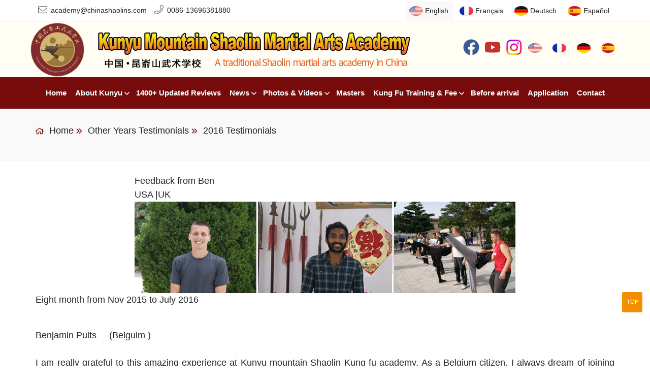

--- FILE ---
content_type: text/html; charset=UTF-8
request_url: https://www.chineseshaolins.com/benjamin.html
body_size: 12270
content:
<!doctype html>
<html lang="">
    <head>
        <meta charset="utf-8">
        <meta http-equiv="x-ua-compatible" content="ie=edge">
        <title>Feedback from Ben</title>

<meta name="description" content="" />
<meta name="keywords" content="" />
<meta name="viewport" content="width=device-width, initial-scale=1, maximum-scale=1, user-scalable=no">
<link rel="preconnect" href="https://shanghai-1251009151.cos.ap-shanghai.myqcloud.com/">
<link rel="preconnect" href="https://platform-api.sharethis.com">
<link rel="preconnect" href="https://www.google-analytics.com">

<link rel="preload" as="image"  href="https://shanghai-1251009151.cos.ap-shanghai.myqcloud.com/chineseshaolins.com/img/2020-4-17-1587114432333.jpg?imageMogr2/thumbnail/576x/interlace/0|imageMogr2/gravity/center/crop/576x1200/format/webp">
<link rel="preload" as="image"  href="https://shanghai-1251009151.cos.ap-shanghai.myqcloud.com/ueditor/php/upload/image/20200318/1584543896812477.jpg?imageMogr2/format/webp">
<link rel="stylesheet" href="/css/plugins/bootstrap.min.css" type="text/css" charset="utf-8" />
<link rel="stylesheet" href="/css/32/header.css" type="text/css" charset="utf-8" />
<link rel="stylesheet" href="/css/32/box.css" type="text/css" charset="utf-8" />
<link rel="icon" href="/images/favicon.ico" type="image/x-icon" /><link rel="shortcut icon" href="/images/favicon.ico" type="image/x-icon" /><style type="text/css">
	
	
	@import url(https://fonts.font.im/css?family=Montserrat:300,300i,400,500,500i,600,700,800,900|Poppins:200,300,300i,400,400i,500,500i,600,600i,700,700i,800,800i,900);
body {font-family: 'Poppins', sans-serif;}
h1, h2, h3, h4, h5, h6 { font-family: 'Montserrat', sans-serif; }
body{
    font-size: 14px;
    font-weight: 400;
    font-style: normal;
    letter-spacing: 0.2;
    line-height: normal;
    color:#222; 
    max-width: 100%;
    overflow-x: hidden;
}
html {font-size: 100%;}
html,body{height: 100%;}

html,html a {
  -webkit-font-smoothing: antialiased;
}

a, .btn {transition: 0.3s; }

a:focus { text-decoration: none !important; }
a:focus, a:hover {color: #222;text-decoration: none !important; }
a, button, input { outline: medium none !important;  }
.uppercase { text-transform: uppercase; }

p { font-weight: normal;margin-bottom: 0; }

hr { margin: 0; padding: 0px; border-bottom:1px dashed #eceff8; border-top: 0px; } 
hr.light {margin: 0; padding: 0px; border-bottom:1px solid rgba(255,255,255,0.1); border-top: 0px; } 

*::-moz-selection { background: #f28f00; color: #fff; text-shadow: none; }
::-moz-selection { background: #f28f00; color: #fff; text-shadow: none; }
::selection { background: #f28f00; color: #fff; text-shadow: none; }
:active, :focus { outline: none !important; }

a {color: #222;}
p {color:#444;}
.dark,
.dark a{color: #fff;} 
.dark p{color: rgba(255, 255, 255, 0.66);} 

.white-bg,.white-bg a,.gray-bg,.gray-bg a{ color:#222;}
[class*="box-bg-dark"] .info,[class*="box-bg-dark"] .info a{color:#fff}
[class*="box-bg-dark"] .info p{color:rgba(255, 255, 255, 0.66)}

[class*="box-bg-dark"] .info a:hover{color:#fff}
[class*="-bg-dark"] .row:not([class*="-box-"]) .info{color:#fff }
[class*="-bg-dark"] .row:not([class*="-box-"]) .info a:hover{color:#fff }

[class*="-bg-dark"],
[class*="-bg-dark"] li,
[class*="-bg-dark"] a,
[class*="-bg-dark"] i,
[class*="-bg-dark"] span{color: #fff}
[class*="-bg-dark"] p{color: rgba(255, 255, 255, 0.66);} 
.dark.item .img-text, .dark.item .img-text a, .dark.item .img-text p{color:#fff;}

.page-section-ptb { padding:56px 0 43px; }
@media(max-width:767px) {
  .page-section-ptb { padding: 40px 0; }
}

.container {max-width: 1170px;padding-right: 15px;padding-left: 15px;}
@media(max-width: 767px) { 
  .container { max-width: 100%; }
}
@media only screen and (min-width: 768px) and (max-width: 999px) {
  .container{ max-width:96%; } 
}
@media only screen and (min-width: 992px) and (max-width: 1200px) {
  .container { max-width: 94%; }
}
@media only screen and (min-width: 1119px) and (max-width: 1230px) {
  .container { max-width: 1170px; }
}
@media (min-width: 1231px){
.container { }
}

.z-index-second{padding-bottom: 200px; }

 .white-bg { background:#fff;}
 .gray-bg { background:#f9f9f9;}
 .black-bg-dark { background:#222;}
 .theme-bg-dark { background:#f28f00;}
 .transparent-bg{background:transparent!important;}


.position-re { position: relative; }
.full-width{width: 100% !important;}
.height-100vh { height: 100vh; }

section {background: #ffffff; z-index: 1}

.d_inline, .d_inline li {display: inline-block;}

#back-to-top .top { z-index: 999; position: fixed; margin: 0px; color: #fff; transition:all .5s ease-in-out; position:fixed; bottom:105px;
 right:15px; border-radius: 3px; z-index: 999; background: transparent; font-size: 14px; background: #f28f00; width: 40px; height: 40px; text-align: center; }
#back-to-top i { padding-top: 2px; font-size: 20px; }
#back-to-top span { display: block; line-height: 8px; font-size: 11px; }

@media screen and (max-width:991px){
  #back-to-top .top {right:25px;}
}
 
.m-0 { margin-top: 0 !important; margin-right: 0 !important; margin-bottom: 0 !important; margin-left: 0 !important; }
.p-0 { padding-top: 0 !important; padding-right: 0 !important; padding-bottom: 0 !important; padding-left: 0 !important; }
 

.img-side img{max-width: 100%}
.img-side.img-left {left: 0;}
.img-side {padding: 0; position: absolute!important; top: 0px; height: 100%; overflow: hidden;}
.img-right { right: 0; }
.img-holder { position: absolute; top: 0; width: 100%; height: 100%; }
.split-section{position: relative;}


.pagination {padding-top: 50px;}
.pagination ul {list-style:none;letter-spacing: -4px;margin-bottom:0;padding: 0;}
.pagination ul > li{display:inline-block;letter-spacing: normal;}/*è§£å†³LIé—´è·é—®é¢˜*/
.pagination ul {margin-bottom: 10px;}
.pagination ul li{margin-right: 1rem;}
.pagination ul li:last-child {margin-right: 0;}
.pagination ul a {padding: .5rem 1rem;color:#444;display: block;position: relative;z-index: 99}
.pagination ul a:after{content: ""; height: 100%; left: 0; position: absolute; top: 0; width: 100%; z-index: -1;}

.parallax {background-size: cover !important; -webkit-background-size: cover !important; -moz-background-size: cover !important; -ms-background-size: cover !important;  position: relative; z-index: 0; background-origin: initial; background-position: center center !important; background-repeat: no-repeat;  }

.mt-20 { margin-top: 20px !important; }

.tp-banner .button { height: auto !important; }

section[class*="main-"] .section-title{padding-top: 40px; padding-left: 4%; padding-right: 4%; text-align:center;}
.section-title {text-align:center;}

@media(max-width:767px) {
    section[class*="main-"] .section-title{padding-top: 0;}
}

.gallery-el a.gallery-icon{position: absolute; right: 20px; top: -20px;  z-index: 9; display: inline-block; width: 40px;height: 40px;background: #fff;border-radius: 50%;margin-right: 10px;padding-left: 0px;text-align: center;line-height: 40px;opacity: 0;transition: all 0.5s ease-in-out;}
.gallery-el a.gallery-icon:hover {background: #f28f00; color: #ffffff; }
.gallery-el .image:hover a.gallery-icon{ opacity: 1; top: 20px; }
.gallery-el a.gallery-icon i{color: #f28f00; }
.gallery-el a.gallery-icon:hover i{color: #ffffff;}

.action-el .img-text{position:static;transform:none;padding: 0;}
.action-el .box{padding: 30px;}
.action-el .info{padding:0;}*/

 .bg-overlay-black-02:before {  background: rgba(0, 0, 0, 0.02);}
 .bg-overlay-black-10:before {  background: rgba(0, 0, 0, 0.1);}
 .bg-overlay-black-20:before {  background: rgba(0, 0, 0, 0.2);}
 .bg-overlay-black-30:before {  background: rgba(0, 0, 0, 0.3);}
 .bg-overlay-black-40:before {  background: rgba(0, 0, 0, 0.4);}
 .bg-overlay-black-50:before {  background: rgba(0, 0, 0, 0.5);}
 .bg-overlay-black-60:before {  background: rgba(0, 0, 0, 0.6);}
 .bg-overlay-black-70:before {  background: rgba(0, 0, 0, 0.7);}
 .bg-overlay-black-80:before {  background: rgba(0, 0, 0, 0.8);}
 .bg-overlay-black-90:before {  background: rgba(0, 0, 0, 0.9);}
 .bg-overlay-white-10:before {  background: rgba(255, 255, 255, 0.1);}
 .bg-overlay-white-20:before {  background: rgba(255, 255, 255, 0.2);}
 .bg-overlay-white-30:before {  background: rgba(255, 255, 255, 0.3);}
 .bg-overlay-white-40:before {  background: rgba(255, 255, 255, 0.4);}
 .bg-overlay-white-50:before {  background: rgba(255, 255, 255, 0.5);}
 .bg-overlay-white-60:before {  background: rgba(255, 255, 255, 0.6);}
 .bg-overlay-white-70:before {  background: rgba(255, 255, 255, 0.7);}
 .bg-overlay-white-80:before {  background: rgba(255, 255, 255, 0.8);}
 .bg-overlay-white-90:before {  background: rgba(255, 255, 255, 0.9);}

[class*="bg-overlay-black"]:before,[class*="bg-overlay-white"]:before{content: ""; height: 100%; left: 0; position: absolute; top: 0; width: 100%; z-index: 0;}
[class*="bg-overlay-black"],[class*="bg-overlay-white"]{ position: relative; }

.action-box-text{background: rgba(0,0,0,0.5);padding: 25px;max-width: 800px;}
.Warehuose li{
    margin-bottom: 4px;
    list-style: inherit;
}



body { font-size: 18px;font-family: Arial,Helvetica,sans-serif;line-height: 1.5;}
.page-section-ptb {
    padding: 26px 0 40px;
}
ul{list-style:none}
td{padding:10px;}
.article-list-el  h4{position: relative;padding-left: 15px;}
.article-list-el  h4:before{
	position: absolute;
    width: 8px;
    content: '';
    display: block;
    left: 0;
    top: 6px;
    height: 8px;
    background-color:rgb(51, 51, 255);
    -webkit-border-radius: 50%;
	border-radius: 50%;
}
#e4164 .box .image {
    position: relative;
    height: auto;
    overflow: hidden;
    max-width: 370px;
    float: left;
    padding: 15px;
}

 

#e4164 .box .info-content{
     position: static;
     overflow: visible;
}
#e4164 .box .info-content p{
text-align: justify;
}

.page-item.active .page-link {
    z-index: 1;
    color: #fff;
    background-color: #770b0b;
    border-color: #770b0b;
}

#e4139 .section-title p{text-align: justify;}

    #e4144 .img-text{height: 100%;padding:0;}
    #e4144 .img-text-content{height: 100%;}
    #e4144 .img-text-content a{height: 100%;display: block;}

.article-list-el h4 {
    font-size: 20px;
    margin: 0 0 10px;
}
.article-list-el .info-content p {
    margin-bottom: 0;
    font-size: 17px;
}

.img1-style .img-1{-webkit-transform: scale(1);transform: scale(1);}
.img1-style .box:hover .img-1{-webkit-transform: scale(1);transform: scale(1);}

.main-fluid .container {
    max-width: 100%!important;
    padding: 0!important;
}
p{color:#000}
.gray-box-bg .info-content p {
    color: #000;
}
.button:hover, .button:focus {
    background: #fda019;
    color: #fff;
    border-color: #fda019;
}
#e4149 .info-content{display:none}
#e4153 .info-content{display:none}
#e4154 .info-content{display:none}
#e4155 .info-content{display:none}
#e4156 .info-content{display:none}
#e4157 .info-content{display:none}
#e4158 .info-content{display:none}
#e4159 .info-content{display:none}
#e4160 .info-content{display:none}
#e4165{margin-top: -50px;}

 

.photo-video-el img{width: 170px; height: auto;}

.masters-list-el .info-content p{display:none}

.main-drop ul {background:#770b0b!important}

#e4096 p{font-size: 35px;
    font-weight: bold;-webkit-transition:  400ms;
    -o-transition:  400ms;
    transition:  400ms;
opacity:0;
color:#770b0b;
transition-duration:.5s;animation-duration:.5s
    }
#e4096:hover p{opacity:1;}

p img{max-width: 100%}
#e4096 .img-text{padding:0 4%;}

hr {
    border-bottom: 1px dashed #333;
}

section[class*="main-"] .section-title {
    padding-top: 40px;
     padding-left: 0; 
     padding-right: 0; 
    text-align: center;
}
#e4139 .info-content{padding:0;padding-top:10px;}
#e4139 .box{border-width: 0;}
#e4139 .box{box-shadow:none;-webkit-box-shadow: none;}
#e4139 .section-title{    padding-bottom: 20px;}
#e4139 .image {
    -webkit-border-radius: 50%;
    -moz-border-radius: 50%;
    border-radius: 50%;
    border: 3px solid #f1f1f1;
}

#e4140 .action-box-text{background: rgba(0,0,0,0.5);
    padding: 25px;
    max-width: 800px;
}
#e4140 .action-box-text p{
color:#fff;
font-size: 26px;text-align: justify;
}
#e4140 .action-box-text .action-box-button{display:none;}

#header .main-drop li {
    position: relative;
    text-transform: none;
}
h1, h2, h3, h4, h5, h6{font-family: Arial;}


#e4099 .action-box{box-shadow: 0 0px 30px rgba(0,0,0,0.1);background:#fff; margin-top:10px;padding:0px;}

#slider{display: none;}
@media screen and (min-width: 992px) {
.topfixed li a, .topfixed .search {
    padding: 24px 8px;
}}
@media screen and (min-width: 992px){
.header-bottom li a, .header-bottom .search {
    padding: 5px 8px;
}}

h1 {
    font-size: 24px;
}
@media screen and (min-width: 992px){
#logo img {
    max-height: 118px;
}}
@media screen and (max-width: 991px){
.pclogo {display:none;}
}
.header-topbar{border-bottom: 1px solid #e6e6e6;}
#header-wrap{background:#770b0b!important}
#header .header-nav ul > li >a{color: #fff;}
#header .header-nav ul > li >a.active{color: #f28f00;}
#header .header-nav ul > li >a:hover{color: #f28f00;}
.header-main{background:#fffdf4 }

#e4099 h3{background: #cccccc;
    padding: 5px 0;
   margin-top: -10px;
    margin-bottom: 40px;
    text-shadow: none;}
#e4099 .action-box-text img{max-width: 100% }



 



#e4107{padding: 0}
#e4107 .container{
    margin-top: -60px;
    margin-bottom: -70px;
}
#e4107 .container .row{box-shadow: 0 0px 30px rgba(0,0,0,0.1);}
#e4097 {padding-top:50px;padding-bottom:50px;}
#e4097 p{text-align: justify;}
#e4097 .container{background: #fff;padding: 50px 30px 50px;}

.section-title .title{
  margin-bottom: 40px;
}

.section-title .title:after ,#e4103 .action-box h3:after{
    position: absolute;
    border-bottom: 4px solid #770b0b;
    border-color: #770b0b;
    width: 45px;
    content: "";
    display: block;
    bottom: -18px;
    z-index: 10;
    left: 50%;
    -webkit-transform: translateX(-50%);
    -moz-transform: translateX(-50%);
    -ms-transform: translateX(-50%);
    -o-transform: translateX(-50%);
    transform: translateX(-50%);
}

#e4103 .action-box h3{color:#000;margin-bottom: 40px;position: relative}
#e4103 .action-box{padding: 0}
#e4103 .action-box-text{max-width: 100%;padding: 0}
#e4103 .action-box-text img{width: 100%;}

#e4110 p{text-align: justify;}

#e4100 {padding-top:50px;padding-bottom:50px;}
#e4100 .container{background: #fff;padding: 50px 30px 50px;}
#e4100  .box{background: transparent;border-width: 0;}
#e4100  .info-content{background: transparent}
#e4100  .box-shadow .box, #e4100  .box-hover-shadow .box:hover {box-shadow:none;-webkit-box-shadow: none;}
#e4100 .container{box-shadow: 0 0px 30px rgba(0,0,0,0.1);}

#e4112 .img-hvr{display: none;}
#e4112 .col-lg-3 .img-1{display: none;}
#e4112 a{cursor:default;}
#e4112 .img-text {padding: 0;}
#e4112 .img-text p{padding: 10px 0;color: 16px;}

#e4112 .img-hvr{display: none;}
#e4112 .col-lg-3 .img-1{display: none;}
#e4112 a{cursor:default;}
#e4112 .img-text {padding: 0;}
#e4112 .img-text p{padding: 8px 0;color: #770b0b;}

#e4112 .img-text ul p:before{font-family: "Font Awesome 5 Free";-webkit-font-smoothing: antialiased;display: inline-block;font-style: normal;font-variant: normal;text-rendering: auto;line-height: 1;}   
#e4112 .img-text ul p:before {content: "\f0da";font-weight: 900;padding-right: 10px;color: #770b0b!important}

#e4117 .img-text-content{max-width: 800px;}
#e4117 .img-hvr{display: none}

#e4117 .img-text-content p{color:#fff;font-size:32px;line-height: 1.3}

#e4125 .section-title{margin-bottom: 20px;}
#e4125  .box{padding:20px;}
#e4125  .image{
    -webkit-border-radius: 50%;
    -moz-border-radius: 50%;
    border-radius: 50%;}

#e4096 .section-title{display:none;}

#e4096 .container{padding:0;}

#e4098 .image{-webkit-border-radius: 50%;
    -moz-border-radius: 50%;
    border-radius: 50%;
}
#e4098 .box{
padding: 20px 20px 0
}
#e4098 .info-content{padding: 20px 0 10px}

@media screen and (min-width: 992px){
.topfixed li, .topfixed .search-cart {
    padding:10px 0;
}}

#e4099 .action-box .action-box-text{
background: #fff;
    max-width: 100%;
    padding: 30px 30px 50px;
}
#e4099 .action-box .action-box-text h3{
  font-size: 26px;
}
#e4099 .action-box .action-box-text h1{
  padding-bottom: 20px;
}
#e4099 .action-box .action-box-text p{
  text-align: justify;
}
#e4099 .action-box p {
    font-size: 18px;
}
 .Testimonials-el .title {font-size: 18px;padding-bottom: 10px;}
 .Testimonials-el .info-title {
   font-size: 16px;
   overflow: hidden;
   font-weight: 600;
   padding-top: 10px;
  text-overflow: ellipsis;
  white-space: nowrap;} 

  .Testimonials-el .info-gongfu{ font-size: 15px; padding-top: 5px;color:#999;}
  .Testimonials-el .info-country{font-size: 15px;padding: 5px 0;color:#999;}

.Testimonials-list-el .info-content{text-align: left;}
.content-el .info-content p {
    margin-bottom: 0;
    font-size: 16px;
}
@media screen and (max-width: 991px){
#logo img {
    display:none;
 
 }
 
 

#e4112{padding-bottom:0}
#e4112 .img-text {
    position: inherit;
    top: 0;
    left: 0;
    width: 100%;
    transform: none;
    text-align: left;
    padding-left:30px;
    z-index: 9;
    max-height: 100%;
 }
}
#e4165{padding-top:0;}
#e4164 .box{padding:15px; box-shadow: 0 0px 30px rgba(0,0,0,0.1);}

@media (max-width: 768px){
   #header-wrap {background-color: #f7f6f2!important;}
  .social-icons.medium li a {height: 33px; width: 33px;line-height: 33px;font-size: 16px;}
  #header .header-nav ul > li >a { color: #333;}
  .main-drop ul {  background: #f7f6f2!important;}
  #header .drop.main-drop { margin-left: -16px;margin-right: -16px;}
 .bottom-baoming { background: #770b0b;  color: #fff;    text-align: center;    display: none;     padding: 5px 0;    font-size: 12px;    box-shadow: 0 3px 14px 2px rgba(0,0,0,.22);    height: 52px;}
 .bottom-baoming a{color:#fff; }
#e4099 h1{font-size: 20px;}
#e4099 .action-box .action-box-text h3 {font-size: 20px;}
#e4099 .action-box .action-box-text {padding: 30px 10px 30px;}

}
#e4213  .text-right{background: rgba(0,0,0,0.5);}
@media (max-width:768px){
.article-list-el .row, .article-list-el.row{margin-right: 0px;margin-left: 0;margin-bottom: 0px;}
#excellent  .info{flex: 0 0 auto;padding:20px;min-width: 100%;}
}
@media screen and (max-width: 991px){
#header .desktoptopfixed, #header.transparent, #header.semi-transparent, #header.fancy {
    position: fixed;
}
}
</style>
<script>
  (function(i,s,o,g,r,a,m){i['GoogleAnalyticsObject']=r;i[r]=i[r]||function(){
  (i[r].q=i[r].q||[]).push(arguments)},i[r].l=1*new Date();a=s.createElement(o),
  m=s.getElementsByTagName(o)[0];a.async=1;a.src=g;m.parentNode.insertBefore(a,m)
  })(window,document,'script','//www.google-analytics.com/analytics.js','ga');

  ga('create', 'UA-45135331-1', 'chineseshaolins.com');
  ga('send', 'pageview');

</script></head>
<body >
<div class="wrapper">
<header id="header">

	<div class="header-topbar d-none d-md-block">
		<div class="container topbar">
			<div class="topbar_call">
<a class="svg_envelope" href="mailto:academy@chinashaolins.com">academy@chinashaolins.com</a>
<a class="svg_phone" href="tel:0086-13696381880">0086-13696381880</a>
			</div>
			<div class="head-heng-lang">
<span class="active"><a class="lang en" href="https://www.chineseshaolins.com">English</a></span>
<span><a class="lang fr" href="https://www.chineseshaolins.com/index-French.html">Français</a></span>
<span><a class="lang de" href="https://www.chineseshaolins.com/index-German.html">Deutsch</a></span>
<span><a class="lang es" href="https://www.chineseshaolins.com/index-Spanish.html">Español</a></span>
			</div>
		</div>
	</div>
	<div class="header-main">
		<div class="container main">
<div class="d-block d-md-none">
<picture >
<source srcset="https://shanghai-1251009151.cos.ap-shanghai.myqcloud.com/ueditor/php/upload/image/20200318/1584543896812477.jpg?imageMogr2/format/webp" type="image/webp"  media="(max-width: 991px)">
<source srcset="[data-uri]" type="image/webp"  media="(min-width: 992px)">
<img style="width:100%;height:auto;" src="[data-uri]"   alt="Chinese Eastern Shaolin"   />
</picture>
			
</div>
			<div class="text-left d-none d-md-block">

  <div id="logo">
    
	<picture>
<source srcset="https://shanghai-1251009151.cos.ap-shanghai.myqcloud.com/chineseshaolins.com/logo/2020-3-2-1583145681093.png?imageMogr2/format/webp" type="image/webp"  media="(min-width: 992px)">
<source srcset="[data-uri]" type="image/webp"  media="(max-width: 991px)">
<img  src="[data-uri]"  data-src="https://shanghai-1251009151.cos.ap-shanghai.myqcloud.com/chineseshaolins.com/logo/2020-3-2-1583145681093.png?imageMogr2/format/webp" alt="Chinese Eastern Shaolin"   />
</picture>
	
	</a>
  </div>

			</div>
			<div class="text-right d-none d-md-block">
				<div class="social_icons">

<ul>

<li class="social-facebook-f"><a target="_blank"  href="https://www.facebook.com/KunyuMountainKungFuSchool"></a></li>
<li class="social-youtube"><a target="_blank"  href="https://www.youtube.com/user/KunyuShanKungFu"></a></li>
<li class="social-instagram"><a  target="_blank"  href="https://www.instagram.com/chineseshaolins/"></a></li>
<li><a class="lang en " href="https://www.chineseshaolins.com">English</a></li>
<li><a class="lang fr" href="https://www.chineseshaolins.com/index-French.html">Français</a></li>
<li><a class="lang de" href="https://www.chineseshaolins.com/index-German.html">Deutsch</a></li>
<li><a class="lang es" href="https://www.chineseshaolins.com/index-Spanish.html">Español</a></li>

</ul>

				</div>
			</div>
		</div>
	</div>

	<div id="header-wrap">
		<div class="container header-nav">
			<div class="social_icons d-block d-md-none">

<ul>

<li class="social-facebook-f"><a target="_blank"  href="https://www.facebook.com/KunyuMountainKungFuSchool"></a></li>
<li class="social-youtube"><a target="_blank"  href="https://www.youtube.com/user/KunyuShanKungFu"></a></li>
<li class="social-instagram"><a  target="_blank"  href="https://www.instagram.com/chineseshaolins/"></a></li>
<li><a class="lang en " href="https://www.chineseshaolins.com">English</a></li>
<li><a class="lang fr" href="https://www.chineseshaolins.com/index-French.html">Français</a></li>
<li><a class="lang de" href="https://www.chineseshaolins.com/index-German.html">Deutsch</a></li>
<li><a class="lang es" href="https://www.chineseshaolins.com/index-Spanish.html">Español</a></li>

</ul>

			</div>
			<div  id="m_menu"  class="menu-menu">

<ul id="menu_ul" class="drop main-drop">
<li><a class="" href="https://www.chineseshaolins.com/">Home
</a></li>
<li class="dropdown-sub"><a class="" href="javascript:void(0);">About Kunyu
</a><ul>
<li><a href="https://www.chineseshaolins.com/our-school-discipline.html">Academy's  Strict Discipline
</a></li>
<li><a href="https://www.chineseshaolins.com/the-kunyu-mountain.html">Best surroundings & Climate
</a></li>
<li><a href="https://www.chineseshaolins.com/school-honer.html">3000+ Honors We Achieved
</a></li>
<li><a href="https://www.chineseshaolins.com/Training-hall-facilities.html">Comprehensive Training Facilities
</a></li>
<li><a href="https://www.chineseshaolins.com/room-and-meals.html">Accommodation &  Meals
</a></li>
<li><a href="https://www.chineseshaolins.com/Teaching-Special-Features.html">Academy’s Teaching Features 
</a></li>
<li><a href="https://www.chineseshaolins.com/martial-arts-competitions.html">100+ Competitions We Attended 
</a></li>
<li><a href="https://www.chineseshaolins.com/a-letter-from-headmaster.html">A letter from Headmaster
</a></li>
<li><a href="https://www.chineseshaolins.com/our-shaolin-temple.html">Shaolin Temple History
</a></li>
<li><a href="https://www.chineseshaolins.com/inherit-kungfu-spirit.html">Inherit the Martial Arts Spirit
</a></li>
</ul><span class="dropdown-plus"></span>
</li>
<li><a class="" href="https://www.chineseshaolins.com/testimonials.html">1400+ Updated Reviews 
</a></li>
<li class="dropdown-sub"><a class="" href="javascript:void(0);">News
</a><ul>
<li><a href="https://www.chineseshaolins.com/Japan-branch.html">News for Japan Temple Branch
</a></li>
<li><a href="https://www.chineseshaolins.com/school-news.html">News for 2026 & 2025 &2024
</a></li>
<li><a href="https://www.chineseshaolins.com/News-for-2019-2020.html">News for 2023 & 2022 & 2021
</a></li>
<li><a href="https://www.chineseshaolins.com/News-for-2017-2018.html">News for 2020 & 2019 & 2018 
</a></li>
<li><a href="https://www.chineseshaolins.com/News-for-2015-2016.html">News for 2015 & 2016&2017
</a></li>
<li><a href="https://www.chineseshaolins.com/News-for-2014-2013.html">News for 2014 & 2013
</a></li>
<li><a href="https://www.chineseshaolins.com/2013-news.html">News for 2005 ~ 2012
</a></li>
</ul><span class="dropdown-plus"></span>
</li>
<li class="dropdown-sub"><a class="" href="javascript:void(0);">Photos & Videos
</a><ul>
<li><a href="https://www.chineseshaolins.com/photo-video.html">School Photos
</a></li>
<li><a href="https://www.chineseshaolins.com/family-group.html">Family Groups & their Reviews
</a></li>
<li><a href="https://www.chineseshaolins.com/Long-term-student-review.html">Long-term Students & Reviews
</a></li>
<li><a href="https://www.chineseshaolins.com/excellent-kungfu-students.html">Excellent Students Photos
</a></li>
<li><a href="https://www.chineseshaolins.com/our-master-photos.html">Masters  Photos
</a></li>
<li><a href="https://www.chineseshaolins.com/student-daily-life.html">Students' Daily Life 
</a></li>
<li><a href="https://www.chineseshaolins.com/School-Videos.html">School Videos
</a></li>
</ul><span class="dropdown-plus"></span>
</li>
<li><a class="" href="https://www.chineseshaolins.com/our-shaolin-masters.html">Masters
</a></li>
<li class="dropdown-sub"><a class="" href="javascript:void(0);">Kung Fu Training & Fee
</a><ul>
<li><a href="https://www.chineseshaolins.com/training-plan.html">Training Plan and Fee
</a></li>
<li><a href="https://www.chineseshaolins.com/kungfu-styles-we-teach.html">Kung Fu Styles We Teach
</a></li>
<li><a href="https://www.chineseshaolins.com/Chinese-culture.html">Free China Culture Courses 
</a></li>
<li><a href="https://www.chineseshaolins.com/online-kungfu-classes.html">Free Online Kung Fu Courses 
</a></li>
<li><a href="https://www.chineseshaolins.com/degree-certificate.html">Martial Arts Master Certificate 
</a></li>
<li><a href="https://www.chineseshaolins.com/open-kungfu-club.html">Start Your Own Kung Fu School
</a></li>
</ul><span class="dropdown-plus"></span>
</li>
<li><a class="" href="https://www.chineseshaolins.com/preparation.html">Before arrival
</a></li>
<li><a class="" href="https://www.chineseshaolins.com/application.html">Application
</a></li>
<li><a class="" href="https://www.chineseshaolins.com/contact-us.html">Contact
</a></li>
</ul>
			</div>
<div id="m_menu_close" class="menu-mobile-collapse-trigger">
						<span></span>
					</div>

		</div>
	</div>
</header>


<section class="page-title page-icon-1" >
  <div class="container">
    <div class="row"> 
      <div class="col-lg-12"> 

     
<ul class="page-breadcrumb">
<li><a href="https://www.chineseshaolins.com"><i class="fa home"></i> Home</a> <i class="fa crumb"></i></li>
<li><a href="https://www.chineseshaolins.com/">Other Years Testimonials</a> <i class="fa crumb"></i></li>

<li><a href="https://www.chineseshaolins.com/2016-Testimonials.html">2016 Testimonials  </a></li>

</ul>


       </div>
     </div>
  </div>
</section>



   

<section class="page-section-ptb product-details-el ">
<div class="container">
<div class="row"><div class="col-lg-2 col-md-12"></div><div class="col-lg-8 col-md-12"><div>Feedback from Ben</div><div style="color:#1f497d; font-weight:bold"></div><div>USA |UK</div><div><img src="https://shanghai-1251009151.cos.ap-shanghai.myqcloud.com//chineseshaolins.com/shop_imgs/2020-3-6-15834718121120.jpg" /></div></div><div class="col-lg-2 col-md-12"></div></div>
</div>

<div class="container">
  <div class="row">
      <div class="col-lg-12 col-md-12">

<p style="box-sizing: border-box; margin-top: 0px; margin-bottom: 1rem; color: rgb(33, 37, 41); font-family: Arial, Helvetica, sans-serif; font-size: 15px; white-space: normal; background-color: rgb(255, 255, 255); text-align: justify;"><span style="box-sizing: border-box; font-size: 18px;">Eight month from Nov 2015 to July 2016</span></p><p style="text-align: justify;"><span style="box-sizing: border-box; color: rgb(33, 37, 41); font-family: Arial, Helvetica, sans-serif; background-color: rgb(255, 255, 255); font-size: 18px;"><br/>Benjamin Puits &nbsp; &nbsp; (Belguim ) &nbsp;<br/><br/></span></p><p style="box-sizing: border-box; margin-top: 0px; margin-bottom: 1rem; color: rgb(33, 37, 41); font-family: Arial, Helvetica, sans-serif; font-size: 15px; white-space: normal; background-color: rgb(255, 255, 255); text-align: justify;"><span style="box-sizing: border-box; font-size: 18px;">I am really grateful to this amazing experience at Kunyu mountain Shaolin Kung fu academy. As a Belgium citizen, I always dream of joining such a nice setting.</span></p><p style="box-sizing: border-box; margin-top: 0px; margin-bottom: 1rem; color: rgb(33, 37, 41); font-family: Arial, Helvetica, sans-serif; font-size: 15px; white-space: normal; background-color: rgb(255, 255, 255); text-align: justify;"><span style="box-sizing: border-box; font-size: 18px;">I feel calmer and I know more about my body..I would start by praising Shifu Gao, whose rigorous training led to push my limits. I am proud of what was accomplished here, and I highly recommend the extra training, as your Kung fu is as serious as you are.</span></p><p style="text-align: justify;"><span style="box-sizing: border-box; color: rgb(33, 37, 41); font-family: Arial, Helvetica, sans-serif; background-color: rgb(255, 255, 255); font-size: 18px;"></span></p><div style="box-sizing: border-box; color: rgb(33, 37, 41); font-family: Arial, Helvetica, sans-serif; font-size: 15px; white-space: normal; background-color: rgb(255, 255, 255); text-align: justify;"><span style="box-sizing: border-box; font-size: 18px;">Only by training hard and respecting the values my master taught me could I find who I am.</span></div><div style="box-sizing: border-box; color: rgb(33, 37, 41); font-family: Arial, Helvetica, sans-serif; font-size: 15px; white-space: normal; background-color: rgb(255, 255, 255); text-align: justify;"><span style="box-sizing: border-box; font-size: 18px;"><br/></span></div><div style="box-sizing: border-box; color: rgb(33, 37, 41); font-family: Arial, Helvetica, sans-serif; font-size: 15px; white-space: normal; background-color: rgb(255, 255, 255); text-align: justify;"><span style="box-sizing: border-box; font-size: 18px;">Life here in Kunyu mountain is good, translators nice and efficient.The Master helps me a lot. He improved my boxing skill and he was always there to answer my questions. The training was hard but it’s very important, don’t give up.I don’t know much about Yantai but the mountain is a very nice place and very quiet.</span></div><p style="box-sizing: border-box; margin-top: 0px; margin-bottom: 1rem; color: rgb(33, 37, 41); font-family: Arial, Helvetica, sans-serif; font-size: 15px; white-space: normal; background-color: rgb(255, 255, 255); text-align: justify;"><span style="box-sizing: border-box; font-size: 18px;">Email&nbsp;<span style="font-size: 18px;">: Bgoula@gmail.com</span><br/></span></p><p style="box-sizing: border-box; margin-top: 0px; margin-bottom: 1rem; color: rgb(33, 37, 41); font-family: Arial, Helvetica, sans-serif; font-size: 15px; white-space: normal; background-color: rgb(255, 255, 255); text-align: center;"><span style="box-sizing: border-box; font-size: 18px;"><img src="https://www.chineseshaolins.com/upfiles/image/2016/08/06/201608062331165773.jpg" alt=""/><br/></span></p><p style="box-sizing: border-box; margin-top: 0px; margin-bottom: 1rem; color: rgb(33, 37, 41); font-family: Arial, Helvetica, sans-serif; font-size: 15px; white-space: normal; background-color: rgb(255, 255, 255); text-align: justify;"><span style="box-sizing: border-box; font-size: 18px;">Ben trained traditional kung fu here for 8 months at Kunyu Shan.</span></p><p style="box-sizing: border-box; margin-top: 0px; margin-bottom: 1rem; color: rgb(33, 37, 41); font-family: Arial, Helvetica, sans-serif; font-size: 15px; white-space: normal; background-color: rgb(255, 255, 255); text-align: justify;"><span style="box-sizing: border-box; font-size: 18px;"><br/></span></p><div style="box-sizing: border-box; color: rgb(33, 37, 41); font-family: Arial, Helvetica, sans-serif; font-size: 15px; white-space: normal; background-color: rgb(255, 255, 255); text-align: justify;"><span style="box-sizing: border-box; font-size: 18px;">Six weeks course from June to July 2016</span></div><p style="text-align: justify;"><span style="box-sizing: border-box; color: rgb(33, 37, 41); font-family: Arial, Helvetica, sans-serif; background-color: rgb(255, 255, 255); font-size: 18px;"><br/>Daram Pandian &nbsp; &nbsp;(UK) &nbsp;&nbsp;<br/><br/>&nbsp;I wanted to get out of a big city (London). I have always, from a young age been interested in China and its history and culture.<br/>I benefited Discipline, routine and focus.<br/>Waking up at SAM every morning<br/>Having set hours for classes, meals and sleeping.<br/>Qigong – learning and improving my ability to find peace within, despite the noise and distractions of the outside world.</span></p><p style="box-sizing: border-box; margin-top: 0px; margin-bottom: 1rem; color: rgb(33, 37, 41); font-family: Arial, Helvetica, sans-serif; font-size: 15px; white-space: normal; background-color: rgb(255, 255, 255); text-align: justify;"><span style="box-sizing: border-box; font-size: 18px;">My master was excellent – I learned a lot from him. The fellow students helped a lot also. Older students were always willing to help.</span></p><p style="box-sizing: border-box; margin-top: 0px; margin-bottom: 1rem; color: rgb(33, 37, 41); font-family: Arial, Helvetica, sans-serif; font-size: 15px; white-space: normal; background-color: rgb(255, 255, 255); text-align: justify;"><span style="box-sizing: border-box; font-size: 18px;">My experience at the academy was brilliant. I really enjoyed it. Master was excellent – pushing me when I needed it and also explaining things very well. The translators were all very helpful and friendly and I engaged talking to them. Daily life here with all the fellow students was very enjoyable.<br/>Beautiful.</span></p><p style="box-sizing: border-box; margin-top: 0px; margin-bottom: 1rem; color: rgb(33, 37, 41); font-family: Arial, Helvetica, sans-serif; font-size: 15px; white-space: normal; background-color: rgb(255, 255, 255); text-align: justify;"><strong><span style="box-sizing: border-box; font-size: 18px;">Email :&nbsp;<span style="font-size: 18px;">d.pandian@lse.ac.uh</span></span></strong></p><p style="box-sizing: border-box; margin-top: 0px; margin-bottom: 1rem; color: rgb(33, 37, 41); font-family: Arial, Helvetica, sans-serif; font-size: 15px; white-space: normal; background-color: rgb(255, 255, 255); text-align: center;"><span style="box-sizing: border-box; font-size: 18px;"><img src="https://www.chineseshaolins.com/upfiles/image/2016/08/06/201608062331051584.jpg" alt=""/></span></p>      
      </div>
  </div>
</div>

</section>


 <div class="container vf_grid" style="padding:40px 15px;font-size:15px;">
 
  <div class="vf_grid gr_1 gr_lg_3">

    <div>
      <p class="text-secondary" style="margin-bottom:10px;font-size:14px;">Here is the specific address to the academy in English</p>
      <p>China Kunyu Mountain Shaolin Martial Arts Academy</p>
      <p>Kunyu mountain Natural Conservation District, Yantai City,
      Shandong Province, China. Postal Code: 264100</p>
      <p class="text-secondary" style="margin-bottom:10px;margin-top:10px;font-size:14px;">School address in Chinese</p>
      <p>昆嵛山武术学校</p>
      <p>中国山东省烟台市昆嵛山自然保护区,邮编：264100</p>
    </div>

    <div>
      <p  class="text-secondary" style="margin-bottom:10px;font-size:14px;">For more information,feel free to email or call us.</p>
      <p>Tel:0086-535-4693197</p>
      <p>Fax: 0086-535-4693197</p>
      <p>Email: academy@chinashaolins.com</p>
      <p>Mobile:0086 13696381880</p>
	<p>WhatsApp: +81 8058661666</p>
      <div class="social_icons">
        <p class="text-secondary" style="margin-bottom:10px;font-size:14px;">Connect with us</p>
        <ul>
          <li class="social-facebook-f"><a target="_blank" href="https://www.facebook.com/KunyuMountainKungFuSchool"><i class="fab fa-facebook-f"></i></a></li>
          <li class="social-youtube"><a target="_blank" href="https://www.youtube.com/user/KunyuShanKungFu"><i class="fab fa-youtube"></i></a></li>
          <li class="social-instagram"><a target="_blank" href="https://www.instagram.com/chineseshaolins/"><i class="fab fa-instagram"></i></a></li>
          <li class="social-twitter"><a target="_blank" href="https://twitter.com/ChineseShaolins"><i class="fab fa-twitter"></i></a></li>
        </ul>
      </div>
    </div>

    <div>
      <img style="max-width: 100%;" data-srcset="https://shanghai-1251009151.cos.ap-shanghai.myqcloud.com//ueditor/php/upload/image/20200320/1584694262953878.jpg"
          class="loaded" title="Our academy's location" alt="Our academy's location" />
    </div>
  </div>

  <div>
    <p>Learn traditional Shaolin martial arts and Chinese culture in Sacred Kunyu mountain,birthplace of Taoism.</p>
    <p class="text-secondary">All rights reserved 2003-2026&nbsp;&nbsp;&nbsp;
  </div>
<br><br>
</div>

<div class="fixed-bottom bottom-baoming d-block d-md-none"> 
  <div class="vf_grid gr_2">
      <a href="/contact-us.html"><i class="contact_icon"></i>
      <br>Contact Us</a>
      <a href="/application.html"><i class="application_icon"></i>
      <br>Application</a>
  </div>
</div>
<div id="back-to-top"><a class="top arrow" href="#top"><span>TOP</span></a></div>
<!-- Google tag (gtag.js) -->
<script async src="https://www.googletagmanager.com/gtag/js?id=G-WG11W3N4Z4"></script>
<script>
  window.dataLayer = window.dataLayer || [];
  function gtag(){dataLayer.push(arguments);}
  gtag('js', new Date());

  gtag('config', 'G-WG11W3N4Z4');
</script>
<script>
!function(t,n){"object"==typeof exports&&"undefined"!=typeof module?module.exports=n():"function"==typeof define&&define.amd?define(n):(t=t||self).LazyLoad=n()}(this,(function(){"use strict";function t(){return(t=Object.assign||function(t){for(var n=1;n<arguments.length;n++){var e=arguments[n];for(var a in e)Object.prototype.hasOwnProperty.call(e,a)&&(t[a]=e[a])}return t}).apply(this,arguments)}var n="undefined"!=typeof window,e=n&&!("onscroll"in window)||"undefined"!=typeof navigator&&/(gle|ing|ro)bot|crawl|spider/i.test(navigator.userAgent),a=n&&"IntersectionObserver"in window,o=n&&"classList"in document.createElement("p"),i=n&&window.devicePixelRatio>1,r={elements_selector:"img",container:e||n?document:null,threshold:300,thresholds:null,data_src:"src",data_srcset:"srcset",data_sizes:"sizes",data_bg:"bg",data_bg_hidpi:"bg-hidpi",data_bg_multi:"bg-multi",data_bg_multi_hidpi:"bg-multi-hidpi",data_poster:"poster",class_applied:"applied",class_loading:"loading",class_loaded:"loaded",class_error:"error",load_delay:0,auto_unobserve:!0,callback_enter:null,callback_exit:null,callback_applied:null,callback_loading:null,callback_loaded:null,callback_error:null,callback_finish:null,use_native:!1},l=function(n){return t({},r,n)},c=function(t,n){var e,a=new t(n);try{e=new CustomEvent("LazyLoad::Initialized",{detail:{instance:a}})}catch(t){(e=document.createEvent("CustomEvent")).initCustomEvent("LazyLoad::Initialized",!1,!1,{instance:a})}window.dispatchEvent(e)},s=function(t,n){return t.getAttribute("data-"+n)},u=function(t,n,e){var a="data-"+n;null!==e?t.setAttribute(a,e):t.removeAttribute(a)},d=function(t,n){return u(t,"ll-status",n)},f=function(t,n){return u(t,"ll-timeout",n)},_=function(t){return s(t,"ll-timeout")},g=function(t,n,e,a){t&&(void 0===a?void 0===e?t(n):t(n,e):t(n,e,a))},v=function(t,n){o?t.classList.add(n):t.className+=(t.className?" ":"")+n},p=function(t,n){o?t.classList.remove(n):t.className=t.className.replace(new RegExp("(^|\s+)"+n+"(\s+|$)")," ").replace(/^\s+/,"").replace(/\s+$/,"")},b=function(t){return t.llTempImage},h=function(t){t&&(t.loadingCount+=1)},m=function(t){for(var n,e=[],a=0;n=t.children[a];a+=1)"SOURCE"===n.tagName&&e.push(n);return e},y=function(t,n,e){e&&t.setAttribute(n,e)},E=function(t,n){y(t,"sizes",s(t,n.data_sizes)),y(t,"srcset",s(t,n.data_srcset)),y(t,"src",s(t,n.data_src))},w={IMG:function(t,n){var e=t.parentNode;e&&"PICTURE"===e.tagName&&m(e).forEach((function(t){E(t,n)}));E(t,n)},IFRAME:function(t,n){y(t,"src",s(t,n.data_src))},VIDEO:function(t,n){m(t).forEach((function(t){y(t,"src",s(t,n.data_src))})),y(t,"poster",s(t,n.data_poster)),y(t,"src",s(t,n.data_src)),t.load()}},I=function(t,n,e){var a=w[t.tagName];a&&(a(t,n),h(e),v(t,n.class_loading),d(t,"loading"),g(n.callback_loading,t,e),g(n.callback_reveal,t,e))},k=["IMG","IFRAME","VIDEO"],L=function(t,n){!n||n.toLoadCount||n.loadingCount||g(t.callback_finish,n)},C=function(t,n,e){t.addEventListener(n,e)},A=function(t,n,e){t.removeEventListener(n,e)},z=function(t,n,e){A(t,"load",n),A(t,"loadeddata",n),A(t,"error",e)},O=function(t,n,e){!function(t){delete t.llTempImage}(t),function(t,n){n&&(n.loadingCount-=1)}(0,e),p(t,n.class_loading)},N=function(t,n,e){var a=b(t)||t,o=function o(r){!function(t,n,e,a){O(n,e,a),v(n,e.class_loaded),d(n,"loaded"),g(e.callback_loaded,n,a),L(e,a)}(0,t,n,e),z(a,o,i)},i=function i(r){!function(t,n,e,a){O(n,e,a),v(n,e.class_error),d(n,"error"),g(e.callback_error,n,a),L(e,a)}(0,t,n,e),z(a,o,i)};!function(t,n,e){C(t,"load",n),C(t,"loadeddata",n),C(t,"error",e)}(a,o,i)},x=function(t,n){n&&(n.toLoadCount-=1)},M=function(t,n,e){!function(t){t.llTempImage=document.createElement("img")}(t),N(t,n,e),function(t,n,e){var a=s(t,n.data_bg),o=s(t,n.data_bg_hidpi),r=i&&o?o:a;r&&(t.style.backgroundImage='url("'.concat(r,'")'),b(t).setAttribute("src",r),h(e),v(t,n.class_loading),d(t,"loading"),g(n.callback_loading,t,e),g(n.callback_reveal,t,e))}(t,n,e),function(t,n,e){var a=s(t,n.data_bg_multi),o=s(t,n.data_bg_multi_hidpi),r=i&&o?o:a;r&&(t.style.backgroundImage=r,v(t,n.class_applied),d(t,"applied"),g(n.callback_applied,t,e))}(t,n,e)},R=function(t,n,e){!function(t){return k.indexOf(t.tagName)>-1}(t)?M(t,n,e):function(t,n,e){N(t,n,e),I(t,n,e)}(t,n,e),x(0,e),function(t,n){if(n){var e=n._observer;e&&n._settings.auto_unobserve&&e.unobserve(t)}}(t,e),L(n,e)},T=function(t){var n=_(t);n&&(clearTimeout(n),f(t,null))},j=function(t,n,e){var a=e._settings;g(a.callback_enter,t,n,e),a.load_delay?function(t,n,e){var a=n.load_delay,o=_(t);o||(o=setTimeout((function(){R(t,n,e),T(t)}),a),f(t,o))}(t,a,e):R(t,a,e)},F=["IMG","IFRAME"],G=function(t){return t.use_native&&"loading"in HTMLImageElement.prototype},P=function(t,n,e){t.forEach((function(t){-1!==F.indexOf(t.tagName)&&(t.setAttribute("loading","lazy"),function(t,n,e){N(t,n,e),I(t,n,e),x(0,e),d(t,"native"),L(n,e)}(t,n,e))})),e.toLoadCount=0},D=function(t,n){!function(t){t.disconnect()}(t),function(t,n){n.forEach((function(n){t.observe(n),d(n,"observed")}))}(t,n)},S=function(t){var n;a&&!G(t._settings)&&(t._observer=new IntersectionObserver((function(n){n.forEach((function(n){return function(t){return t.isIntersecting||t.intersectionRatio>0}(n)?j(n.target,n,t):function(t,n,e){var a=e._settings;g(a.callback_exit,t,n,e),a.load_delay&&T(t)}(n.target,n,t)}))}),{root:(n=t._settings).container===document?null:n.container,rootMargin:n.thresholds||n.threshold+"px"}))},U=function(t){return Array.prototype.slice.call(t)},V=function(t){return t.container.querySelectorAll(t.elements_selector)},$=function(t){return!function(t){return null!==s(t,"ll-status")}(t)||function(t){return"observed"===s(t,"ll-status")}(t)},q=function(t){return function(t){return"error"===s(t,"ll-status")}(t)},H=function(t,n){return function(t){return U(t).filter($)}(t||V(n))},B=function(t){var n,e=t._settings;(n=V(e),U(n).filter(q)).forEach((function(t){p(t,e.class_error),function(t){u(t,"ll-status",null)}(t)})),t.update()},J=function(t,e){var a;this._settings=l(t),this.loadingCount=0,S(this),a=this,n&&window.addEventListener("online",(function(t){B(a)})),this.update(e)};return J.prototype={update:function(t){var n=this._settings,o=H(t,n);this.toLoadCount=o.length,!e&&a?G(n)?P(o,n,this):D(this._observer,o):this.loadAll(o)},destroy:function(){this._observer&&this._observer.disconnect(),delete this._observer,delete this._settings,delete this.loadingCount,delete this.toLoadCount},loadAll:function(t){var n=this,e=this._settings;H(t,e).forEach((function(t){R(t,e,n)}))},load:function(t){R(t,this._settings,this)}},J.load=function(t,n){var e=l(n);R(t,e)},n&&function(t,n){if(n)if(n.length)for(var e,a=0;e=n[a];a+=1)c(t,e);else c(t,n)}(J,window.lazyLoadOptions),J}));
</script>
<script>!function(e){"function"==typeof define&&define.amd?define(e):e()}(function(){var e,t=["scroll","wheel","touchstart","touchmove","touchenter","touchend","touchleave","mouseout","mouseleave","mouseup","mousedown","mousemove","mouseenter","mousewheel","mouseover"];if(function(){var e=!1;try{var t=Object.defineProperty({},"passive",{get:function(){e=!0}});window.addEventListener("test",null,t),window.removeEventListener("test",null,t)}catch(e){}return e}()){var n=EventTarget.prototype.addEventListener;e=n,EventTarget.prototype.addEventListener=function(n,o,r){var i,s="object"==typeof r&&null!==r,u=s?r.capture:r;(r=s?function(e){var t=Object.getOwnPropertyDescriptor(e,"passive");return t&&!0!==t.writable&&void 0===t.set?Object.assign({},e):e}(r):{}).passive=void 0!==(i=r.passive)?i:-1!==t.indexOf(n)&&!0,r.capture=void 0!==u&&u,e.call(this,n,o,r)},EventTarget.prototype.addEventListener._original=e}});</script>

<script>

document.addEventListener('DOMContentLoaded', function(event){
 
   	new LazyLoad({
        use_native:false,
        elements_selector: "iframe",
        elements_selector: "video",
        elements_selector: "img"

    });

 
   	new LazyLoad({
        elements_selector: ".lazy"
    });
});
 
   </script>


<script src="/m_menu.js" defer="defer"></script>
<script src="/js/swiffy/swiffy-slider.min.js" defer="defer"></script>

</body>

<div style="display:none;"></div>
</html>

--- FILE ---
content_type: text/css
request_url: https://www.chineseshaolins.com/css/plugins/bootstrap.min.css
body_size: 5944
content:
:root{
    --blue:#007bff;
    --indigo:#6610f2;
    --purple:#6f42c1;
    --pink:#e83e8c;
    --red:#dc3545;
    --orange:#fd7e14;
    --yellow:#ffc107;
    --green:#28a745;
    --teal:#20c997;
    --cyan:#17a2b8;
    --white:#fff;
    --gray:#6c757d;
      --primary:#007bff;
    --info:#17a2b8;
    --warning:#ffc107;
    --dark:#343a40;
    --font-family-sans-serif:-apple-system,BlinkMacSystemFont,"Segoe UI",Roboto,"Helvetica Neue",Arial,sans-serif,"Apple Color Emoji","Segoe UI Emoji","Segoe UI Symbol";--font-family-monospace:SFMono-Regular,Menlo,Monaco,Consolas,"Liberation Mono","Courier New",monospace}
*,:after,:before{box-sizing:border-box}
html{font-family:sans-serif;line-height:1.15;-webkit-text-size-adjust:100%;-ms-text-size-adjust:100%;-ms-overflow-style:scrollbar;-webkit-tap-highlight-color:transparent}
@-ms-viewport{width:device-width}
article,aside,figcaption,footer,header,main,nav,section{display:block}
body{margin:0;background-color:#fff;color:#212529;text-align:left;font-weight:400;font-size:1rem;font-family:-apple-system,BlinkMacSystemFont,Segoe UI,Roboto,Helvetica Neue,Arial,sans-serif,Apple Color Emoji,Segoe UI Emoji,Segoe UI Symbol;line-height:1.5}
hr{overflow:visible;box-sizing:content-box;height:0}
p{margin-top:0;margin-bottom:1rem}
address{font-style:normal;line-height:inherit}
address,dl,ol,ul{margin-bottom:1rem}
ul{padding:0}
dl,ol,ul{margin-top:0}
ol ol,ol ul,ul ol,ul ul{margin-bottom:0}
dt{font-weight:700}
dd{margin-bottom:.5rem;margin-left:0}
b,strong{font-weight:bolder}
small{font-size:80%}
a{text-decoration:none;-webkit-text-decoration-skip:objects}
a:hover{color:#0056b3;text-decoration:underline}
a:not([href]):not([tabindex]),a:not([href]):not([tabindex]):focus,a:not([href]):not([tabindex]):hover{color:inherit;text-decoration:none}
a:not([href]):not([tabindex]):focus{outline:0}

img{border-style:none;vertical-align:middle}
svg:not(:root){overflow:hidden}
table{border-collapse:collapse}
caption{padding-top:.75rem;padding-bottom:.75rem;color:#6c757d;caption-side:bottom;text-align:left}
th{text-align:inherit}
label{display:inline-block;margin-bottom:.5rem}
button{border-radius:0}
button:focus{outline:1px dotted;outline:5px auto -webkit-focus-ring-color}
button,input,optgroup,select,textarea{margin:0;font-size:inherit;font-family:inherit;line-height:inherit}
button,input{overflow:visible}
button,select{text-transform:none}
[type=reset],[type=submit],button,html [type=button]{-webkit-appearance:button}
[type=button]::-moz-focus-inner,[type=reset]::-moz-focus-inner,[type=submit]::-moz-focus-inner,button::-moz-focus-inner{padding:0;border-style:none}
input[type=checkbox],input[type=radio]{box-sizing:border-box;padding:0}
input[type=date],input[type=datetime-local],input[type=month],input[type=time]{-webkit-appearance:listbox}
textarea{overflow:auto;resize:vertical}
fieldset{margin:0;padding:0;min-width:0;border:0}
legend{display:block;margin-bottom:.5rem;padding:0;width:100%;max-width:100%;color:inherit;white-space:normal;font-size:1.5rem;line-height:inherit}
progress{vertical-align:baseline}
[type=search]{outline-offset:-2px;-webkit-appearance:none}
[type=search]::-webkit-search-cancel-button,[type=search]::-webkit-search-decoration{-webkit-appearance:none}
::-webkit-file-upload-button{font:inherit;-webkit-appearance:button}
output{display:inline-block}

h1,h2,h3,h4,h5,h6{margin-top:0;margin-bottom:.5rem}
.h1,.h2,.h3,.h4,.h5,.h6,h1,h2,h3,h4,h5,h6{margin-bottom:.5rem;color:inherit;font-weight:500;font-family:inherit;line-height:1.2}
.h1,h1{font-size:2.5rem}
.h2,h2{font-size:2rem}
.h3,h3{font-size:1.75rem}
.h4,h4{font-size:1.5rem}
.h5,h5{font-size:1.25rem}
.h6,h6{font-size:1rem}
.lead{font-weight:300;font-size:1.25rem}
hr{margin-top:1rem;margin-bottom:1rem;border:0;border-top:1px solid rgba(0,0,0,.1)}
.small,small{font-weight:400;font-size:80%}
.mark,mark{padding:.2em;background-color:#fcf8e3}
.list-inline,.list-unstyled{padding-left:0;list-style:none}

.blockquote{margin-bottom:1rem;font-size:1.25rem}
.blockquote-footer{display:block;color:#6c757d;font-size:80%}
.blockquote-footer:before{content:"\2014 \00A0"}
.img-fluid,.img-thumbnail{height:auto;max-width:100%}
.img-thumbnail{padding:.25rem;border:1px solid #dee2e6;border-radius:.25rem;background-color:#fff}
.figure{display:inline-block}
.figure-img{margin-bottom:.5rem;line-height:1}
.figure-caption{color:#6c757d;font-size:90%}
code,kbd,pre,samp{font-family:SFMono-Regular,Menlo,Monaco,Consolas,Liberation Mono,Courier New,monospace}
code{color:#e83e8c;font-size:87.5%;word-break:break-word}
a>code{color:inherit}
kbd{padding:.2rem .4rem;border-radius:.2rem;background-color:#212529;color:#fff;font-size:87.5%}
kbd kbd{padding:0;font-weight:700;font-size:100%}
pre{display:block;color:#212529;font-size:87.5%}
pre code{color:inherit;font-size:inherit;word-break:normal}
.pre-scrollable{overflow-y:scroll;max-height:340px}
.container{margin-right:auto;margin-left:auto;padding-right:15px;padding-left:15px;width:100%}
@media (min-width:576px){.container{max-width:540px}
}
@media (min-width:768px){.container{max-width:720px}
}
@media (min-width:992px){.container{max-width:960px}
}
@media (min-width:1200px){.container{max-width:1140px}
}
.container-fluid{margin-right:auto;margin-left:auto;padding-right:15px;padding-left:15px;width:100%}
.row{display:-webkit-box;display:-ms-flexbox;display:flex;margin-right:-15px;margin-left:-15px;-ms-flex-wrap:wrap;flex-wrap:wrap}
.no-gutters{margin-right:0;margin-left:0}
.no-gutters>.col,.no-gutters>[class*=col-]{padding-right:0;padding-left:0}
.col,.col-1,.col-10,.col-11,.col-12,.col-2,.col-3,.col-4,.col-5,.col-6,.col-7,.col-8,.col-9,.col-auto,.col-lg,.col-lg-1,.col-lg-10,.col-lg-11,.col-lg-12,.col-lg-2,.col-lg-3,.col-lg-4,.col-lg-5,.col-lg-6,.col-lg-7,.col-lg-8,.col-lg-9,.col-lg-auto,.col-md,.col-md-1,.col-md-10,.col-md-11,.col-md-12,.col-md-2,.col-md-3,.col-md-4,.col-md-5,.col-md-6,.col-md-7,.col-md-8,.col-md-9,.col-md-auto,.col-sm,.col-sm-1,.col-sm-10,.col-sm-11,.col-sm-12,.col-sm-2,.col-sm-3,.col-sm-4,.col-sm-5,.col-sm-6,.col-sm-7,.col-sm-8,.col-sm-9,.col-sm-auto,.col-xl,.col-xl-1,.col-xl-10,.col-xl-11,.col-xl-12,.col-xl-2,.col-xl-3,.col-xl-4,.col-xl-5,.col-xl-6,.col-xl-7,.col-xl-8,.col-xl-9,.col-xl-auto{position:relative;padding-right:15px;padding-left:15px;width:100%;min-height:1px}
.col{max-width:100%;-ms-flex-preferred-size:0;flex-basis:0;-webkit-box-flex:1;-ms-flex-positive:1;flex-grow:1}
.col-auto{width:auto;max-width:none;-ms-flex:0 0 auto;flex:0 0 auto}
.col-1,.col-auto{-webkit-box-flex:0}
.col-1{max-width:8.333333%;flex:0 0 8.333333%}
.col-2{max-width:16.666667%;flex:0 0 16.666667%}
.col-2,.col-3{-webkit-box-flex:0}
.col-3{max-width:25%;flex:0 0 25%}
.col-4{max-width:33.333333%;flex:0 0 33.333333%}
.col-4,.col-5{-webkit-box-flex:0}
.col-5{max-width:41.666667%;flex:0 0 41.666667%}
.col-6{max-width:50%;flex:0 0 50%}
.col-6,.col-7{-webkit-box-flex:0}
.col-7{max-width:58.333333%;flex:0 0 58.333333%}
.col-8{max-width:66.666667%;flex:0 0 66.666667%}
.col-8,.col-9{-webkit-box-flex:0}
.col-9{max-width:75%;-ms-flex:0 0 75%;flex:0 0 75%}
.col-10{max-width:83.333333%;flex:0 0 83.333333%}
.col-10,.col-11{-webkit-box-flex:0}
.col-11{max-width:91.666667%;flex:0 0 91.666667%}
.col-12{max-width:100%;flex:0 0 100%}

@media (min-width:576px){.col-sm{max-width:100%;-ms-flex-preferred-size:0;flex-basis:0;-webkit-box-flex:1;-ms-flex-positive:1;flex-grow:1}
.col-sm-auto{width:auto;max-width:none;-webkit-box-flex:0;-ms-flex:0 0 auto;flex:0 0 auto}
.col-sm-1{max-width:8.333333%;flex:0 0 8.333333%}
.col-sm-2{max-width:16.666667%;flex:0 0 16.666667%}
.col-sm-3{max-width:25%;flex:0 0 25%}
.col-sm-4{max-width:33.333333%;flex:0 0 33.333333%}
.col-sm-5{max-width:41.666667%;flex:0 0 41.666667%}
.col-sm-6{max-width:50%;flex:0 0 50%}
.col-sm-7{max-width:58.333333%;flex:0 0 58.333333%}
.col-sm-8{max-width:66.666667%;flex:0 0 66.666667%}
.col-sm-9{max-width:75%;flex:0 0 75%}
.col-sm-10{max-width:83.333333%;flex:0 0 83.333333%}
.col-sm-11{max-width:91.666667%;flex:0 0 91.666667%}
.col-sm-12{max-width:100%;flex:0 0 100%}
}
@media (min-width:768px){.col-md{max-width:100%;-ms-flex-preferred-size:0;flex-basis:0;-webkit-box-flex:1;-ms-flex-positive:1;flex-grow:1}
.col-md-auto{width:auto;max-width:none;-webkit-box-flex:0;-ms-flex:0 0 auto;flex:0 0 auto}
.col-md-1{max-width:8.333333%;flex:0 0 8.333333%}
.col-md-2{max-width:16.666667%;flex:0 0 16.666667%}
.col-md-3{max-width:25%;flex:0 0 25%}
.col-md-4{max-width:33.333333%;flex:0 0 33.333333%}
.col-md-5{max-width:41.666667%;flex:0 0 41.666667%}
.col-md-6{max-width:50%;flex:0 0 50%}
.col-md-7{max-width:58.333333%;flex:0 0 58.333333%}
.col-md-8{max-width:66.666667%;flex:0 0 66.666667%}
.col-md-9{max-width:75%;flex:0 0 75%}
.col-md-10{max-width:83.333333%;flex:0 0 83.333333%}
.col-md-11{max-width:91.666667%;flex:0 0 91.666667%}
.col-md-12{max-width:100%;flex:0 0 100%}
}
@media (min-width:992px){.col-lg{max-width:100%;-ms-flex-preferred-size:0;flex-basis:0;-webkit-box-flex:1;-ms-flex-positive:1;flex-grow:1}
.col-lg-auto{width:auto;max-width:none;-webkit-box-flex:0;-ms-flex:0 0 auto;flex:0 0 auto}
.col-lg-1{max-width:8.333333%;flex:0 0 8.333333%}
.col-lg-2{max-width:16.666667%;flex:0 0 16.666667%}
.col-lg-3{max-width:25%;flex:0 0 25%}
.col-lg-4{max-width:33.333333%;flex:0 0 33.333333%}
.col-lg-5{max-width:41.666667%;flex:0 0 41.666667%}
.col-lg-6{max-width:50%;flex:0 0 50%}
.col-lg-7{max-width:58.333333%;flex:0 0 58.333333%}
.col-lg-8{max-width:66.666667%;flex:0 0 66.666667%}
.col-lg-9{max-width:75%;flex:0 0 75%}
.col-lg-10{max-width:83.333333%;flex:0 0 83.333333%}
.col-lg-11{max-width:91.666667%;flex:0 0 91.666667%}
.col-lg-12{max-width:100%;flex:0 0 100%}
}
@media (min-width:1200px){.col-xl{max-width:100%;-ms-flex-preferred-size:0;flex-basis:0;-webkit-box-flex:1;-ms-flex-positive:1;flex-grow:1}
.col-xl-auto{width:auto;max-width:none;-webkit-box-flex:0;-ms-flex:0 0 auto;flex:0 0 auto}
.col-xl-1{max-width:8.333333%;flex:0 0 8.333333%}
.col-xl-2{max-width:16.666667%;flex:0 0 16.666667%}
.col-xl-3{max-width:25%;flex:0 0 25%}
.col-xl-4{max-width:33.333333%;flex:0 0 33.333333%}
.col-xl-5{max-width:41.666667%;flex:0 0 41.666667%}
.col-xl-6{max-width:50%;flex:0 0 50%}
.col-xl-7{max-width:58.333333%;flex:0 0 58.333333%}
.col-xl-8{max-width:66.666667%;flex:0 0 66.666667%}
.col-xl-9{max-width:75%;flex:0 0 75%}
.col-xl-10{max-width:83.333333%;flex:0 0 83.333333%}
.col-xl-11{max-width:91.666667%;flex:0 0 91.666667%}
.col-xl-12{max-width:100%;flex:0 0 100%}

}
.table{margin-bottom:1rem;width:100%;max-width:100%;background-color:transparent}
.table td,.table th{padding:.75rem;border-top:1px solid #dee2e6;vertical-align:top}
.table thead th{border-bottom:2px solid #dee2e6;vertical-align:bottom}
.table tbody+tbody{border-top:2px solid #dee2e6}
.table .table{background-color:#fff}

.form-control{display:block;padding:.375rem .75rem;width:100%;border:1px solid #ced4da;border-radius:.25rem;background-color:#fff;background-clip:padding-box;color:#495057;font-size:1rem;line-height:1.5;transition:border-color .15s ease-in-out,box-shadow .15s ease-in-out}
.form-control::-ms-expand{border:0;background-color:transparent}
.form-control:focus{outline:0;border-color:#80bdff;background-color:#fff;box-shadow:0 0 0 .2rem rgba(0,123,255,.25);color:#495057}
.form-control::-webkit-input-placeholder{color:#6c757d;opacity:1}
.form-control::-moz-placeholder{color:#6c757d;opacity:1}
.form-control:-ms-input-placeholder{color:#6c757d;opacity:1}
.form-control::-ms-input-placeholder{color:#6c757d;opacity:1}
.form-control::placeholder{color:#6c757d;opacity:1}
.form-control:disabled,.form-control[readonly]{background-color:#e9ecef;opacity:1}
select.form-control:not([size]):not([multiple]){height:calc(2.25rem + 2px)}
select.form-control:focus::-ms-value{background-color:#fff;color:#495057}
.form-control-file,.form-control-range{display:block;width:100%}
.col-form-label{margin-bottom:0;padding-top:calc(.375rem + 1px);padding-bottom:calc(.375rem + 1px);font-size:inherit;line-height:1.5}
.col-form-label-lg{padding-top:calc(.5rem + 1px);padding-bottom:calc(.5rem + 1px);font-size:1.25rem;line-height:1.5}
.col-form-label-sm{padding-top:calc(.25rem + 1px);padding-bottom:calc(.25rem + 1px);font-size:.875rem;line-height:1.5}
.input-group-sm>.input-group-append>select.btn:not([size]):not([multiple]),.input-group-sm>.input-group-append>select.input-group-text:not([size]):not([multiple]),.input-group-sm>.input-group-prepend>select.btn:not([size]):not([multiple]),.input-group-sm>.input-group-prepend>select.input-group-text:not([size]):not([multiple]),.input-group-sm>select.form-control:not([size]):not([multiple]),select.form-control-sm:not([size]):not([multiple]){height:calc(1.8125rem + 2px)}
.form-control-lg,.input-group-lg>.form-control,.input-group-lg>.input-group-append>.btn,.input-group-lg>.input-group-append>.input-group-text,.input-group-lg>.input-group-prepend>.btn,.input-group-lg>.input-group-prepend>.input-group-text{padding:.5rem 1rem;border-radius:.3rem;font-size:1.25rem;line-height:1.5}
.input-group-lg>.input-group-append>select.btn:not([size]):not([multiple]),.input-group-lg>.input-group-append>select.input-group-text:not([size]):not([multiple]),.input-group-lg>.input-group-prepend>select.btn:not([size]):not([multiple]),.input-group-lg>.input-group-prepend>select.input-group-text:not([size]):not([multiple]),.input-group-lg>select.form-control:not([size]):not([multiple]),select.form-control-lg:not([size]):not([multiple]){height:calc(2.875rem + 2px)}
.form-group{margin-bottom:1rem}
.form-text{display:block;margin-top:.25rem}
.form-row{display:-webkit-box;display:-ms-flexbox;display:flex;margin-right:-5px;margin-left:-5px;-ms-flex-wrap:wrap;flex-wrap:wrap}
.form-row>.col,.form-row>[class*=col-]{padding-right:5px;padding-left:5px}

.valid-feedback{display:none;margin-top:.25rem;width:100%;color:#28a745;font-size:80%}
.valid-tooltip{position:absolute;top:100%;z-index:5;display:none;margin-top:.1rem;padding:.5rem;max-width:100%;border-radius:.2rem;background-color:rgba(40,167,69,.8);color:#fff;font-size:.875rem;line-height:1}
.btn{display:inline-block;padding:.375rem .75rem;border:1px solid transparent;border-radius:.25rem;vertical-align:middle;text-align:center;white-space:nowrap;font-weight:400;font-size:1rem;line-height:1.5;transition:color .15s ease-in-out,background-color .15s ease-in-out,border-color .15s ease-in-out,box-shadow .15s ease-in-out;-webkit-user-select:none;-moz-user-select:none;-ms-user-select:none;user-select:none}
.btn:focus,.btn:hover{text-decoration:none}
.btn.focus,.btn:focus{outline:0;box-shadow:0 0 0 .2rem rgba(0,123,255,.25)}
.btn.disabled,.btn:disabled{opacity:.65}
.btn:not(:disabled):not(.disabled){cursor:pointer}
.btn:not(:disabled):not(.disabled).active,.btn:not(:disabled):not(.disabled):active{background-image:none}
a.btn.disabled,fieldset:disabled a.btn{pointer-events:none}
.btn-primary{border-color:#007bff;background-color:#007bff;color:#fff}
.btn-primary:hover{border-color:#0062cc;background-color:#0069d9;color:#fff}
.btn-primary.focus,.btn-primary:focus{box-shadow:0 0 0 .2rem rgba(0,123,255,.5)}
.btn-primary.disabled,.btn-primary:disabled{border-color:#007bff;background-color:#007bff;color:#fff}
.btn-primary:not(:disabled):not(.disabled).active,
.btn-primary:not(:disabled):not(.disabled):active,
.show>.btn-primary.dropdown-toggle{border-color:#005cbf;background-color:#0062cc;color:#fff}
.btn-primary:not(:disabled):not(.disabled).active:focus,
.btn-primary:not(:disabled):not(.disabled):active:focus{box-shadow:0 0 0 .2rem rgba(0,123,255,.5)}

.btn-info{border-color:#17a2b8;background-color:#17a2b8;color:#fff}
.btn-info:hover{border-color:#117a8b;background-color:#138496;color:#fff}
.btn-info.focus,.btn-info:focus{box-shadow:0 0 0 .2rem rgba(23,162,184,.5)}

.btn-block{display:block;width:100%}
.btn-block+.btn-block{margin-top:.5rem}
input[type=button].btn-block,input[type=reset].btn-block,input[type=submit].btn-block{width:100%}
.fade{opacity:0;transition:opacity .15s linear}
.fade.show{opacity:1}
.collapse{display:none}
.collapse.show{display:block}
tr.collapse.show{display:table-row}
tbody.collapse.show{display:table-row-group}

.nav{display:-webkit-box;display:-ms-flexbox;display:flex;margin-bottom:0;padding-left:0;list-style:none;-ms-flex-wrap:wrap;flex-wrap:wrap}
.nav-link{display:block;padding:.5rem 1rem}
.nav-link:focus,.nav-link:hover{text-decoration:none}
.nav-link.disabled{color:#6c757d}
.nav-tabs{border-bottom:1px solid #dee2e6}
.nav-tabs .nav-item{margin-bottom:-1px}
.nav-tabs .nav-link{border:1px solid transparent;border-top-right-radius:.25rem;border-top-left-radius:.25rem}
.nav-tabs .nav-link:focus,.nav-tabs .nav-link:hover{border-color:#e9ecef #e9ecef #dee2e6}
.nav-tabs .nav-link.disabled{border-color:transparent;background-color:transparent;color:#6c757d}
.nav-tabs .nav-item.show .nav-link,.nav-tabs .nav-link.active{border-color:#dee2e6 #dee2e6 #fff;background-color:#fff;color:#495057}
.nav-tabs .dropdown-menu{margin-top:-1px;border-top-right-radius:0;border-top-left-radius:0}
.tab-content>.tab-pane{display:none}
.tab-content>.active{display:block}
.navbar{position:relative;display:-webkit-box;display:-ms-flexbox;display:flex;padding:.5rem 1rem;-ms-flex-wrap:wrap;flex-wrap:wrap;-webkit-box-align:center;-ms-flex-align:center;align-items:center;-webkit-box-pack:justify;-ms-flex-pack:justify;justify-content:space-between}
@media (max-width:991.98px){.navbar-expand-lg>.container,.navbar-expand-lg>.container-fluid{padding-right:0;padding-left:0}
}
.card{position:relative;display:-webkit-box;display:-ms-flexbox;display:flex;min-width:0;border:1px solid rgba(0,0,0,.125);border-radius:.25rem;background-color:#fff;background-clip:border-box;word-wrap:break-word;-webkit-box-orient:vertical;-webkit-box-direction:normal;-ms-flex-direction:column;flex-direction:column}
.card>hr{margin-right:0;margin-left:0}
.card>.list-group:first-child .list-group-item:first-child{border-top-right-radius:.25rem;border-top-left-radius:.25rem}
.card>.list-group:last-child .list-group-item:last-child{border-bottom-right-radius:.25rem;border-bottom-left-radius:.25rem}
.card-body{padding:1.25rem;-webkit-box-flex:1;-ms-flex:1 1 auto;flex:1 1 auto}
.card-title{margin-bottom:.75rem}
.card-subtitle{margin-top:-.375rem}
.card-subtitle,.card-text:last-child{margin-bottom:0}
.card-link:hover{text-decoration:none}
.card-link+.card-link{margin-left:1.25rem}
.card-header{margin-bottom:0;padding:.75rem 1.25rem;border-bottom:1px solid rgba(0,0,0,.125);background-color:rgba(0,0,0,.03)}
.card-header:first-child{border-radius:calc(.25rem - 1px) calc(.25rem - 1px) 0 0}
.card-header+.list-group .list-group-item:first-child{border-top:0}
.card-footer{padding:.75rem 1.25rem;border-top:1px solid rgba(0,0,0,.125);background-color:rgba(0,0,0,.03)}
.card-footer:last-child{border-radius:0 0 calc(.25rem - 1px) calc(.25rem - 1px)}
.card-header-tabs{margin-bottom:-.75rem;border-bottom:0}
.card-header-pills,.card-header-tabs{margin-right:-.625rem;margin-left:-.625rem}
.card-img-overlay{position:absolute;top:0;right:0;bottom:0;left:0;padding:1.25rem}
.card-img{width:100%;border-radius:calc(.25rem - 1px)}
.card-img-top{width:100%;border-top-right-radius:calc(.25rem - 1px);border-top-left-radius:calc(.25rem - 1px)}
.card-img-bottom{width:100%;border-bottom-right-radius:calc(.25rem - 1px);border-bottom-left-radius:calc(.25rem - 1px)}
.card-group{display:-webkit-box;display:-ms-flexbox;display:flex;-webkit-box-orient:vertical;-webkit-box-direction:normal;-ms-flex-direction:column;flex-direction:column}
.card-group>.card{margin-bottom:15px}

.breadcrumb{display:-webkit-box;display:-ms-flexbox;display:flex;margin-bottom:1rem;padding:.75rem 1rem;border-radius:.25rem;background-color:#e9ecef;list-style:none;-ms-flex-wrap:wrap;flex-wrap:wrap}
.breadcrumb-item+.breadcrumb-item:before{display:inline-block;padding-right:.5rem;padding-left:.5rem;color:#6c757d;content:"/"}
.breadcrumb-item+.breadcrumb-item:hover:before{text-decoration:underline;text-decoration:none}
.breadcrumb-item.active{color:#6c757d}
.pagination{display:-webkit-box;display:-ms-flexbox;display:flex;padding-left:0;border-radius:.25rem;list-style:none}

.badge{display:inline-block;padding:.25em .4em;border-radius:.25rem;vertical-align:baseline;text-align:center;white-space:nowrap;font-weight:700;font-size:75%;line-height:1}
.btn .badge{position:relative;top:-1px}
.jumbotron{margin-bottom:2rem;padding:2rem 1rem;border-radius:.3rem;background-color:#e9ecef}
@media (min-width:576px){.jumbotron{padding:4rem 2rem}
}
.alert{position:relative;margin-bottom:1rem;padding:.75rem 1.25rem;border:1px solid transparent;border-radius:.25rem}
.alert-heading{color:inherit}
.alert-link{font-weight:700}

.media{display:-webkit-box;display:-ms-flexbox;display:flex;-webkit-box-align:start;-ms-flex-align:start;align-items:flex-start}
.media-body{-webkit-box-flex:1;-ms-flex:1;flex:1}
.list-group{display:-webkit-box;display:-ms-flexbox;display:flex;margin-bottom:0;padding-left:0;-webkit-box-orient:vertical;-webkit-box-direction:normal;-ms-flex-direction:column;flex-direction:column}
.list-group-item-dark.list-group-item-action.active{border-color:#1b1e21;background-color:#1b1e21;color:#fff}
.close{float:right;color:#000;text-shadow:0 1px 0 #fff;font-weight:700;font-size:1.5rem;line-height:1;opacity:.5}
.close:focus,.close:hover{color:#000;text-decoration:none;opacity:.75}
.close:not(:disabled):not(.disabled){cursor:pointer}
button.close{padding:0;border:0;background-color:transparent;-webkit-appearance:none}

.align-baseline{vertical-align:baseline!important}
.align-top{vertical-align:top!important}
.align-middle{vertical-align:middle!important}
.align-bottom{vertical-align:bottom!important}
.align-text-bottom{vertical-align:text-bottom!important}
.align-text-top{vertical-align:text-top!important}
.bg-white{background-color:#fff!important}
.border{border:1px solid #dee2e6!important}
.clearfix:after{clear:both;display:block;content:""}
.d-none{display:none!important}
.d-inline{display:inline!important}
.d-inline-block{display:inline-block!important}
.d-block{display:block!important}
.d-table{display:table!important}
@media (min-width:576px){.d-sm-none{display:none!important}
.d-sm-inline{display:inline!important}
.d-sm-block{display:block!important}
}
@media (min-width:768px){.d-md-none{display:none!important}
.d-md-block{display:block!important}
}
@media (min-width:992px){.d-lg-none{display:none!important}
.d-lg-block{display:block!important}
}
@media (min-width:1200px){.d-xl-none{display:none!important}
.d-xl-block{display:block!important}
}
.justify-content-center{-webkit-box-pack:center!important;-ms-flex-pack:center!important;justify-content:center!important}
.justify-content-between{-webkit-box-pack:justify!important;-ms-flex-pack:justify!important;justify-content:space-between!important}
.justify-content-end{-webkit-box-pack:end!important;-ms-flex-pack:end!important;justify-content:flex-end!important}
.justify-content-start{-webkit-box-pack:start!important;-ms-flex-pack:start!important;justify-content:flex-start!important}
.align-items-stretch{-webkit-box-align:stretch!important;-ms-flex-align:stretch!important;align-items:stretch!important}
.align-items-center{-webkit-box-align:center!important;-ms-flex-align:center!important;align-items:center!important}
.justify-content-around{-ms-flex-pack:distribute!important;justify-content:space-around!important}
.align-items-start{-webkit-box-align:start!important;-ms-flex-align:start!important;align-items:flex-start!important}
.align-items-end{-webkit-box-align:end!important;-ms-flex-align:end!important;align-items:flex-end!important}
.align-items-baseline{-webkit-box-align:baseline!important;-ms-flex-align:baseline!important;align-items:baseline!important}
.align-content-start{-ms-flex-line-pack:start!important;align-content:flex-start!important}
.align-content-end{-ms-flex-line-pack:end!important;align-content:flex-end!important}
.align-content-center{-ms-flex-line-pack:center!important;align-content:center!important}
.align-content-between{-ms-flex-line-pack:justify!important;align-content:space-between!important}
.align-content-around{-ms-flex-line-pack:distribute!important;align-content:space-around!important}
.align-content-stretch{-ms-flex-line-pack:stretch!important;align-content:stretch!important}
.position-static{position:static!important}
.position-relative{position:relative!important}
.position-absolute{position:absolute!important}
.position-fixed{position:fixed!important}
.position-sticky{position:-webkit-sticky!important;position:sticky!important}

.fixed-top{top:0}
.fixed-bottom,.fixed-top{position:fixed;right:0;left:0;z-index:1030}
.fixed-bottom{bottom:0}

.w-25{width:25%!important}
.w-50{width:50%!important}
.w-75{width:75%!important}
.w-100{width:100%!important}
.h-25{height:25%!important}
.h-50{height:50%!important}
.h-75{height:75%!important}
.m-0{margin:0!important}
.m-1{margin:.25rem!important}
.mt-1,.my-1{margin-top:.25rem!important}
.mr-1,.mx-1{margin-right:.25rem!important}
.mb-1,.my-1{margin-bottom:.25rem!important}
.ml-1,.mx-1{margin-left:.25rem!important}
.m-2{margin:.5rem!important}
.mt-2,.my-2{margin-top:.5rem!important}
.mr-2,.mx-2{margin-right:.5rem!important}
.mb-2,.my-2{margin-bottom:.5rem!important}
.ml-2,.mx-2{margin-left:.5rem!important}
.m-3{margin:1rem!important}
.mt-3,.my-3{margin-top:1rem!important}
.mr-3,.mx-3{margin-right:1rem!important}
.mb-3,.my-3{margin-bottom:1rem!important}
.ml-3,.mx-3{margin-left:1rem!important}
.m-4{margin:1.5rem!important}
.mt-4,.my-4{margin-top:1.5rem!important}
.mr-4,.mx-4{margin-right:1.5rem!important}
.mb-4,.my-4{margin-bottom:1.5rem!important}
.ml-4,.mx-4{margin-left:1.5rem!important}
.m-5{margin:3rem!important}
.mt-5,.my-5{margin-top:3rem!important}
.mr-5,.mx-5{margin-right:3rem!important}
.mb-5,.my-5{margin-bottom:3rem!important}
.ml-5,.mx-5{margin-left:3rem!important}
.p-0{padding:0!important}
.pt-0,.py-0{padding-top:0!important}
.pr-0,.px-0{padding-right:0!important}
.pb-0,.py-0{padding-bottom:0!important}
.pl-0,.px-0{padding-left:0!important}
.p-1{padding:.25rem!important}
.pt-1,.py-1{padding-top:.25rem!important}
.pr-1,.px-1{padding-right:.25rem!important}
.pb-1,.py-1{padding-bottom:.25rem!important}
.pl-1,.px-1{padding-left:.25rem!important}
.p-2{padding:.5rem!important}
.pt-2,.py-2{padding-top:.5rem!important}
.pr-2,.px-2{padding-right:.5rem!important}
.pb-2,.py-2{padding-bottom:.5rem!important}
.pl-2,.px-2{padding-left:.5rem!important}
.p-3{padding:1rem!important}
.pt-3,.py-3{padding-top:1rem!important}
.pr-3,.px-3{padding-right:1rem!important}
.pb-3,.py-3{padding-bottom:1rem!important}
.pl-3,.px-3{padding-left:1rem!important}
.p-4{padding:1.5rem!important}
.pt-4,.py-4{padding-top:1.5rem!important}
.pr-4,.px-4{padding-right:1.5rem!important}
.pb-4,.py-4{padding-bottom:1.5rem!important}
.pl-4,.px-4{padding-left:1.5rem!important}
.p-5{padding:3rem!important}
.pt-5,.py-5{padding-top:3rem!important}
.pr-5,.px-5{padding-right:3rem!important}
.pb-5,.py-5{padding-bottom:3rem!important}
.pl-5,.px-5{padding-left:3rem!important}
.m-auto{margin:auto!important}
.mt-auto,.my-auto{margin-top:auto!important}
.mr-auto,.mx-auto{margin-right:auto!important}
.mb-auto,.my-auto{margin-bottom:auto!important}
.ml-auto,.mx-auto{margin-left:auto!important}
.text-justify{text-align:justify!important}
.text-nowrap{white-space:nowrap!important}
.text-truncate{overflow:hidden;text-overflow:ellipsis;white-space:nowrap}
.text-left{text-align:left!important}
.text-right{text-align:right!important}
.text-center{text-align:center!important}
.text-hide{border:0;background-color:transparent;color:transparent;text-shadow:none;font:0/0 a}
.visible{visibility:visible!important}
.invisible{visibility:hidden!important}


--- FILE ---
content_type: text/css
request_url: https://www.chineseshaolins.com/css/32/box.css
body_size: 15907
content:
:root {--grid-row: 30px;--grid-col: 30px;}
@media (max-width:991px){:root{--grid-row: 15px;--grid-col: 15px;}}

.vf_grid{display: grid;grid: auto/minmax(0,1fr);row-gap: var(--grid-row);grid-column-gap: var(--grid-col);}
[class*=gr_]{grid-template-columns: repeat(var(--g-shu),1fr);}
.gr_1{--g-shu:1;}.gr_2{--g-shu:2;}.gr_3{--g-shu:3;}.gr_4{--g-shu:4;}.gr_5{--g-shu:5;}.gr_6{--g-shu:6;}.gr_7{--g-shu:7;}.gr_8{--g-shu:8;}.gr_9{--g-shu:9;}.gr_10{--g-shu:10;}.gr_12{--g-shu:12;}
@media (min-width:576px){
	.gr_sm_1{--g-shu:1;}.gr_sm_2{--g-shu:2;}.gr_sm_3{--g-shu:3;}.gr_sm_4{--g-shu:4;}.gr_sm_5{--g-shu:5;}.gr_sm_6{--g-shu:6;}.gr_sm_7{--g-shu:7;}.gr_sm_8{--g-shu:8;}.gr_sm_9{--g-shu:9;}.gr_sm_10{--g-shu:10;}.gr_sm_12{--g-shu:12;}
}
@media (min-width:768px){
	.gr_md_1{--g-shu:1;}.gr_md_2{--g-shu:2;}.gr_md_3{--g-shu:3;}.gr_md_4{--g-shu:4;}.gr_md_5{--g-shu:5;}.gr_md_6{--g-shu:6;}.gr_md_7{--g-shu:7;}.gr_md_8{--g-shu:8;}.gr_md_9{--g-shu:9;}.gr_md_10{--g-shu:10;}.gr_md_12{--g-shu:12;}
}
@media (min-width:992px){
	.gr_lg_1{--g-shu:1;}.gr_lg_2{--g-shu:2;}.gr_lg_3{--g-shu:3;}.gr_lg_4{--g-shu:4;}.gr_lg_5{--g-shu:5;}.gr_lg_6{--g-shu:6;}.gr_lg_7{--g-shu:7;}.gr_lg_8{--g-shu:8;}.gr_lg_9{--g-shu:9;}.gr_lg_10{--g-shu:10;}.gr_lg_12{--g-shu:12;}
}
@media (min-width:1200px){
	.gr_xl_1{--g-shu:1;}.gr_xl_2{--g-shu:2;}.gr_xl_3{--g-shu:3;}.gr_xl_4{--g-shu:4;}.gr_xl_5{--g-shu:5;}.gr_xl_6{--g-shu:6;}.gr_xl_7{--g-shu:7;}.gr_xl_8{--g-shu:8;}.gr_xl_9{--g-shu:9;}.gr_xl_10{--g-shu:10;}.gr_xl_12{--g-shu:12;}
}
img{max-width: 100%;}
.g-1 .grid,.g-2 .grid,.g-3 .grid,.g-4 .grid,.g-5 .grid,.g-6 .grid,.g-auto .grid{position:relative;width:100%;min-height:1px}.g-1 .grid{-ms-flex:0 0 100%;flex:0 0 100%;max-width:100%}.g-auto .grid{-ms-flex:0 0 auto;flex:0 0 auto;width:auto;max-width:none}.g-6 .grid{-ms-flex:0 0 50%;flex:0 0 50%;max-width:50%}@media (min-width:576px){.g-4 .grid,.g-6 .grid{-ms-flex:0 0 50%;flex:0 0 50%;max-width:50%}}@media (min-width:768px){.g-2 .grid,.g-3 .grid,.g-4 .grid{-ms-flex:0 0 50%;flex:0 0 50%;max-width:50%}.g-5 .grid{-ms-flex:0 0 33.333333%;flex:0 0 33.333333%;max-width:33.333333%}}@media (min-width:992px){.g-3 .grid{-ms-flex:0 0 33.333333%;flex:0 0 33.333333%;max-width:33.333333%}.g-4 .grid{-ms-flex:0 0 25%;flex:0 0 25%;max-width:25%}.g-6 .grid{-ms-flex:0 0 33.333333%;flex:0 0 33.333333%;max-width:33.333333%}}@media (min-width:1200px){.g-3 .grid{-ms-flex:0 0 33.333333%;flex:0 0 33.333333%;max-width:33.333333%}.g-4 .grid{-ms-flex:0 0 25%;flex:0 0 25%;max-width:25%}.g-5 .grid{-ms-flex:0 0 20%;flex:0 0 20%;max-width:20%}.g-6 .grid{-ms-flex:0 0 16.666667%;flex:0 0 16.666667%;max-width:16.666667%}}section [class*=side] .box{display:-ms-flexbox;display:flex;-ms-flex-wrap:wrap;flex-wrap:wrap}.side .box .image,.side .box .info{-ms-flex:0 0 50%;flex:0 0 50%;max-width:50%}.side-auto .box .image{-ms-flex:0 0 auto;flex:0 0 auto;width:auto;max-width:none}.side-auto .box .info{-ms-flex-preferred-size:0;flex-basis:0;-ms-flex-positive:1;flex-grow:1;max-width:100%}.side-3-9 .box .image{-ms-flex:0 0 25%;flex:0 0 25%;max-width:25%}.side-3-9 .box .info{-ms-flex:0 0 75%;flex:0 0 75%;max-width:75%}.side-4-8 .box .image{-ms-flex:0 0 33.333333%;flex:0 0 33.333333%;max-width:33.333333%}.side-4-8 .box .info{-ms-flex:0 0 66.666667%;flex:0 0 66.666667%;max-width:66.666667%}.side-5-7 .box .image{-ms-flex:0 0 41.666667%;flex:0 0 41.666667%;max-width:41.666667%}.side-5-7 .box .info,.side-7-5 .box .image{-ms-flex:0 0 58.333333%;flex:0 0 58.333333%;max-width:58.333333%}.side-7-5 .box .info{-ms-flex:0 0 41.666667%;flex:0 0 41.666667%;max-width:41.666667%}.side-8-4 .box .image{-ms-flex:0 0 66.666667%;flex:0 0 66.666667%;max-width:66.666667%}.side-8-4 .box .info{-ms-flex:0 0 33.333333%;flex:0 0 33.333333%;max-width:33.333333%}.side-9-3 .box .image{-ms-flex:0 0 75%;flex:0 0 75%;max-width:75%}.side-9-3 .box .info{-ms-flex:0 0 25%;flex:0 0 25%;max-width:25%}[class*=side-] .box .info:only-child{-ms-flex:0 0 100%!important;flex:0 0 100%!important;max-width:100%!important}[class*=side-] .box .info:only-child .info-content{padding:0}@media (max-width:576px){.g-1.side .box .image,.g-1.side .box .info{-ms-flex:0 0 100%;flex:0 0 100%;max-width:100%}.side-7-5 .box .image,.side-8-4 .box .image,.side-9-3 .box .image{-ms-flex:0 0 33.333333%;flex:0 0 33.333333%;max-width:33.333333%}.side-7-5 .box .info,.side-8-4 .box .info,.side-9-3 .box .info{-ms-flex:0 0 66.666667%;flex:0 0 66.666667%;max-width:66.666667%}.gallery-el .g-2 .grid,.gallery-el .g-4 .grid,.product-el .g-2 .grid,.product-el .g-3 .grid,.product-el .g-4 .grid,.product-el .g-5 .grid,.product-el .g-6 .grid{-ms-flex:0 0 50%;flex:0 0 50%;max-width:50%}.gallery-el .g-3 .grid,.gallery-el .g-5 .grid,.gallery-el .g-6 .grid{-ms-flex:0 0 33.333333%;flex:0 0 33.333333%;max-width:33.333333%}.gallery-el .grid .img-text-content{visibility:hidden}[class*=-el] .g-1[class*=side]:not(.side-auto) .info-content,[class*=-el] .g-2[class*=side]:not(.side-auto) .box .info .info-content{padding:30px 0}}.main-fluid,[class*=page-section-].main-fluid{padding:0}.main-fluid.grid-space-0{padding-bottom:1px}.main-fluid.grid-space-0 .container{padding:0!important;max-width:100%}.main-fluid.grid-space-1 .container{padding:1px!important}.main-p{padding:30px 0}.main-p-0,.main-p.grid-space-0{padding:0}.main-p.grid-space-1{padding:1px 0}

.section-title{position:relative;left:0;right:0;overflow:hidden}
.section-title .title{position:relative;z-index:2;margin:0 0 14px}
.section-title .subtitle{margin:var(--section-title-subtitle)}
.section-title .title:only-child{margin-bottom:30px;padding:0}
.section-title .title+.subtitle{margin-bottom:30px}
.section-title .title{font-size:24px;font-weight:600}
.section-title .subtitle{font-size:16px;font-weight:400}
.section-title.center:before{left:50%;margin-left:-40px}
.section-title.right:before{right:0;left:inherit;margin-left:inherit}
.page-title{display:block;padding:30px 0;position:relative;background:#f9f9f9;text-align:left}
.page-title.bg-overlay-black-60:before{z-index:0}
.page-title .container{height:100%;position:relative}
.page-title h1,.page-title span{text-transform:capitalize}
.page-title h1{font-size:26px}
.page-title p{text-transform:capitalize;padding-top:.7rem}
.page-title .page-title-name{display:inline-block;width:60%}
.page-title .page-breadcrumb{float:left;text-align:left}
.page-title.dark,.page-title.dark a{color:#fff}
ul.page-breadcrumb li span{text-transform:capitalize;font-size:14px}
ul.page-breadcrumb li{display:inline-block;list-style:none}
ul.page-breadcrumb li i{padding:0 3px}
ul.page-breadcrumb li a{text-transform:capitalize}
ul.page-breadcrumb li a:hover{color:#f28f00}
.page-title.center .page-breadcrumb{float:none;width:inherit;text-align:center}
.page-title.right{clear:both}
.page-title.right .page-breadcrumb{float:right;text-align:right}
.page-title.bg-img{position:relative;padding:60px 0 30px}
@media(max-width:991px){.page-title{padding:25px 0;text-align:left}
.page-title .page-breadcrumb{float:none;text-align:left}
.page-title.right .page-breadcrumb{float:none;text-align:right}
.page-title .page-breadcrumb,.page-title .page-title-name{width:100%}
}
.action-box{position:relative;padding:30px;display:-ms-flexbox;display:flex;-ms-flex-wrap:wrap;flex-wrap:wrap}
.action-box strong{font-weight:700}
.action-box p{margin-bottom:0;font-size:16px}
.action-box h3{font-size:32px;padding:0 0 15px;font-weight:600}
.action-box h3,.action-box h4{text-shadow:0 1px 1px #444}
.action-box .action-box-text{max-width:800px}
.action-box .action-box-button{padding:15px 0}
.action-box.action-box-border{border:1px solid #e6e6e6}
.parallax .action-box,.pattern .action-box{padding:120px 30px}
.action-box[class*=-bg-dark]{color:#fff}
.action-box[class*=-bg-dark] p{color:hsla(0,0%,100%,.8)}
.action-box[class*=-bg-dark] a:hover,.action-box[class*=-black-]{color:#fff}
.action-box[class*=-black-] p{color:hsla(0,0%,100%,.8)}

.social_icons ul{padding:0;display:flex}
.social_icons li{display:inline-flex}
.social_icons li{list-style:none;padding:5px;margin:0}
.social_icons li a{height: 32px;width: 32px;line-height: 32px;-webkit-mask-position: center;-webkit-mask-size: initial;-webkit-mask-repeat: no-repeat;mask-position: center;mask-size: initial;mask-repeat: no-repeat;display: inline-block;overflow: hidden;transition: all .3s ease;}

.social_icons .social-facebook-f a{background-color:#3b5998}
.social_icons .social-whatsapp a{background-color:#43d854}

.social_icons .social-youtube a{background-color:#c4302b}
.social_icons .social-twitter a{background-color:#00ACEE}


.button{background:#f28f00;padding:10px 20px;font-size:13px;letter-spacing:1px;font-weight:500;border-radius:3px;border:0 solid #f28f00;display:inline-block;text-transform:uppercase;text-align:center;cursor:pointer}
.button,a.button{color:#fff}
.button+.button{margin-left:20px}
.button:focus,.button:hover{background:#222;color:#fff;border-color:#222}
.theme-box-bg-dark a.button{background:#fff;color:#f28f00!important}
.theme-box-bg-dark a.button:hover{background:#222;color:#fff!important}
.img-dark .button{color:#fff}
.button.black{background:#222;color:#fff;border:1px solid #222}
.button.black.active,.button.black:focus,.button.black:hover{background:#f28f00;color:#fff;border-color:#f28f00}
.button.gray{background:#e0e0e0;color:#222;border:1px solid #e0e0e0}
.button.gray.active,.button.gray:focus,.button.gray:hover{background:#f28f00;color:#fff;border-color:#f28f00}
.button.white{background:#fff;color:#f28f00;border-color:#fff}
.button.white:focus,.button.white:hover{background:#222;color:#fff;border-color:#222}
.button.button-border{background:0 0;border-width:2px;color:#222;border-color:#222}
.button.button-border:focus,.button.button-border:hover{background:#f28f00;color:#fff;border-color:#f28f00}
[class*=-black-] .button.button-border,[class*=bg-dark] :not([class*=-box-bg-]) .button.button-border{border-color:#fff;color:#fff}
.feature-icon span{position:relative;display:inline-block;vertical-align:middle;text-align:center;transition:.5s ease-in-out;-webkit-transition:.5s ease-in-out;-o-transition:.5s ease-in-out;-moz-transition:.5s ease-in-out}
.feature-el .img-text{position:static;transform:none;padding:0;overflow:visible!important}
.feature-el .box .info-bg{padding:0}
.feature-el .box,.feature-el .box .image{overflow:visible!important}
.feature-el [class*=side-auto] .box .info-content{text-align:left}
.feature-el [class*=side-auto] .upside .box .info-content{text-align:right}
.left-icon .feature-icon,.left-icon .info-content,.right-icon .feature-icon,.right-icon .info-content{text-align:left}
@media (max-width:576px){.feature-el .g-1.side-auto .box .image,.feature-el .g-2.side-auto .box .image{-ms-flex:0 0 auto;flex:0 0 auto;width:auto;max-width:none}
.feature-el .g-1.side-auto .box .info,.feature-el .g-2.side-auto .box .info{-ms-flex-preferred-size:0;flex-basis:0;-ms-flex-positive:1;flex-grow:1;max-width:100%}
}
.feature-icon span{font-size:30px}
[class*=-bg-icon] .feature-icon span,[class*=-border] .feature-icon>span{width:80px;height:80px;line-height:80px}
.feature-icon span{color:#222;border-color:#e6e6e6}
.theme-icon .feature-icon span{color:#f28f00;border-color:#f28f00}
.gray-icon .feature-icon span{color:#444;border-color:#444}
.icon-border .feature-icon span{border-width:1px;border-style:solid}
.white-bg-icon .feature-icon span{background:#fff}
.black-bg-icon .feature-icon span{background:#222;color:#fff}
.gray-bg-icon .feature-icon span{background:#f9f9f9}
.theme-bg-icon .feature-icon span{background:#f28f00;color:#fff}
.icon-round .feature-icon>span,.icon-round .feature-icon>span:after{border-radius:50%}
.icon-round-edge .feature-icon>span,.icon-round-edge .feature-icon>span:after{border-radius:5px}
.icon-shadow .feature-icon span{box-shadow:0 4px 20px rgba(0,0,0,.09)}
[class*=-bg-dark] .feature-icon span{color:#fff;border-color:#fff}
[class*=-bg-dark] [class*=-bg-icon] .feature-icon span{background:#fff;color:#f28f00}
[class*=-bg-dark] .button.icon-color{background:0 0;border:none;color:#fff;padding:0}
.feature-el .button{margin-top:10px}
.feature-el .icon-float-top .box{margin-top:40px;position:relative;overflow:visible}
.feature-el .icon-float-top .box .image{overflow:visible}
.feature-el .icon-float-top .box .info-content{padding:40px 0 0!important}
.feature-el .icon-float-top .feature-icon{position:absolute;top:auto;z-index:11;top:-70px;left:50%;transform:translate(-50%);text-align:center}
.feature-el .icon-float-left .box{margin-left:40px;position:relative;overflow:visible}
.feature-el .icon-float-left .box .image{overflow:visible}
.feature-el .icon-float-left .box .info-content{padding:0 0 0 40px!important}
.feature-el .icon-float-left .feature-icon{position:absolute;top:auto;z-index:11;left:-70px}
.feature-icon span:after{pointer-events:none;position:absolute;width:100%;height:100%;content:"";-webkit-box-sizing:content-box;-moz-box-sizing:content-box;box-sizing:content-box}
.feature-icon span:before{speak:none;text-transform:none;display:block;-webkit-font-smoothing:antialiased}
.feature-el.main-fluid .container{max-width:100%;padding:30px}
.feature-el .row{margin-right:-30px;margin-left:0;margin-bottom:-30px}
.feature-el .row .grid{padding:0 30px 30px 0}
.feature-el.grid-space-0 [class*=b-].row{padding-left:1px}
.feature-el.grid-space-0 [class*=b-].row .box{margin-left:-1px;margin-bottom:-1px}
.feature-el .info-content{padding:20px 0}
.feature-el .row[class*=b-] .info-content,.feature-el .row[class*=box-bg] .info-content,.feature-el .row[class*=box-shadow] .info-content{padding:20px 0 0}
.feature-el .row[class*=side] .info-content{padding:0 0 20px 20px}
.feature-el .row[class*=side] .upside .info-content{padding:0 20px 20px 0}
.feature-el .row[class*=side][class*=b-] .info-content,.feature-el .row[class*=side][class*=box-bg] .info-content{padding:0 0 20px 20px}
.feature-el .row[class*=side].box-shadow .info-content{padding:20px}
.feature-el h4{font-size:18px;margin:var(--feature-h4-p)}
.feature-el h4:only-child{margin:0}
.feature-el .info-content p{margin-bottom:0;font-size:15px}
.feature-el [class*=b-] .box,.feature-el [class*=box-bg] .box,.feature-el [class*=box-shadow] .box,.feature-el.grid-space-0 .box{padding:30px}
[lang*=zh] .feature-el h4{font-size:16px}
[lang*=zh] .feature-el .info-content p{font-size:14px}
.feature-el .row [class*=b-] .info-content,.feature-el .row [class*=box-bg] .info-content,.feature-el .row [class*=box-shadow] .info-content{padding:20px 0 0}
.feature-el .row [class*=side] .info-content{padding:0 0 20px 20px}
.feature-el .reversal.row[class*=side] .info-content,.feature-el .row [class*=side].upside .info-content{padding:0 20px 20px 0}
.feature-el .row [class*=side].box-shadow .info-content,.feature-el .row [class*=side][class*=b-] .info-content,.feature-el .row [class*=side][class*=box-bg] .info-content{padding:20px}
picture.jarallax-img img{object-fit:cover;object-position:50% 50%;max-width:none;position:absolute;top:0;left:0;height:100%;width:100%;z-index:-3}
.g-1 .row,.g-1.row,.g-2 .row,.g-2.row,.g-3 .row,.g-3.row,.g-4 .row,.g-4.row,.g-5 .row,.g-5.row,.g-6 .row,.g-6.row,section [class*=side] .row,section [class*=side].row{margin-right:-30px;margin-left:0;margin-bottom:-30px}
.row .grid{padding:0 30px 30px 0}
section.grid-space-0 .row,section.grid-space-0 .row .grid{padding:0;margin:0}
section.grid-space-1 .row{margin-right:-1px;margin-left:0;margin-bottom:-1px;padding:0!important}
section.grid-space-1 .row .grid{padding:0 1px 1px 0}
section.grid-space-0 .row .box,section.grid-space-1 .row .box{height:100%}
.product-el.main-fluid .container{max-width:100%;padding:30px}
.product-el .row{margin-right:-30px;margin-left:0;margin-bottom:-30px}
.product-el .row .grid{padding:0 30px 30px 0}
.product-el.grid-space-0 [class*=b-].row{padding-left:1px}
.product-el.grid-space-0 [class*=b-].row .box{margin-left:-1px;margin-bottom:-1px}
.product-el .info-content{padding:20px 0}
.product-el .row.box-shadow .info-content,.product-el .row[class*=b-]:not(.box-p) .info-content,.product-el .row[class*=box-bg]:not(.box-p) .info-content{padding:20px}
.product-el .row[class*=side] .info-content{padding:0 0 20px 20px}
.product-el .reversal.row[class*=side] .info-content,.product-el .row[class*=side] .upside .info-content{padding:0 20px 20px 0}
.product-el .row[class*=side].box-shadow .info-content,.product-el .row[class*=side][class*=b-] .info-content,.product-el .row[class*=side][class*=box-bg] .info-content{padding:20px}
.product-el h4{font-size:18px;margin:var(--product-h4-p)}
.product-el h4:only-child{margin:0}
.product-el .info-content p{margin-bottom:0;font-size:15px}
[lang*=zh] .product-el h4{font-size:16px}
[lang*=zh] .product-el .info-content p{font-size:14px}
@media screen and (max-width:991px){.product-el.main-fluid .container{max-width:100%;padding:20px}
.product-el .row{margin-right:-20px;margin-left:0;margin-bottom:-20px}
.product-el .row .grid{padding:0 20px 20px 0}
}
@media (max-width:576px){.product-el .g-3 .grid .img-text-content p,.product-el .g-4 .grid .img-text-content p,.product-el .g-5 .grid .img-text-content p,.product-el .g-6 .grid .img-text-content p{font-size:11.2px;padding:10px 0 0;text-overflow:-o-ellipsis-lastline;overflow:hidden;text-overflow:ellipsis;display:-webkit-box;-webkit-line-clamp:2;line-clamp:2;-webkit-box-orient:vertical}
}
.art-el .row,.art-el.row{flex-grow:1;-ms-flex-positive:1}
.art-el .grid,.art-el.grid{display:-ms-flexbox;display:flex;-ms-flex-wrap:wrap;flex-wrap:wrap}
.art-el .box{width:100%}
.art-el .box .image,.art-el .box .image img{height:100%}
.art-el-remove .img-text{position:static;transform:none}
.art-el-text .box .image{height:auto}
.art-el.main-fluid .container{max-width:100%;padding:30px}
.art-el .row,.art-el.row{margin-right:-30px;margin-left:0;margin-bottom:-30px}
.art-el .row .grid,.art-el.row .grid{padding:0 30px 30px 0}
.art-el.grid-space-0 [class*=b-].row{padding-left:var(--art-border)}
.art-el.grid-space-0 [class*=b-].row .box{margin-left:var(--art-border-fu);margin-bottom:var(--art-border-fu)}
.art-el .img-text{padding:20px}
.art-el h4{font-size:4vmin;margin:var(--art-h4-p)}
.art-el h4:only-child{margin:0}
.art-el .img-text p{margin-bottom:0;font-size:15px}
.art-el [class*=b-] .box{border-width:var(--art-border)}
[lang*=zh] .art-el h4{font-size:16px}
[lang*=zh] .art-el .info-content p{font-size:14px}
.team-el.main-fluid .container{max-width:100%;padding:20px}
.team-el .row{margin-right:-20px;margin-left:0;margin-bottom:-20px}
.team-el .row .grid{padding:0 20px 20px 0}
.team-el.grid-space-0 [class*=b-].row{padding-left:1px}
.team-el.grid-space-0 [class*=b-].row .box{margin-left:-1px;margin-bottom:-1px}
.team-el .info-content{padding:20px 0}
.team-el .row.box-shadow .info-content,.team-el .row[class*=b-]:not(.box-p) .info-content,.team-el .row[class*=box-bg]:not(.box-p) .info-content{padding:20px}
.team-el .row[class*=side] .info-content{padding:0 0 20px 20px}
.team-el .reversal.row[class*=side] .info-content,.team-el .row[class*=side] .upside .info-content{padding:0 20px 20px 0}
.team-el .row[class*=side].box-shadow .info-content,.team-el .row[class*=side][class*=b-] .info-content,.team-el .row[class*=side][class*=box-bg] .info-content{padding:20px}
.team-el h4{font-size:18px;margin:0 0 10px}
.team-el h4:only-child{margin:0}
.team-el p{margin-bottom:0;font-size:15px;text-transform:uppercase}
.team-el [class*=b-] .box{border-width:1px}
[lang*=zh] .team-el h4{font-size:16px}
[lang*=zh] .team-el .info-content p{font-size:14px}
.content-el.main-fluid .container{max-width:100%;padding:30px}
.content-el .row,.content-el.row{margin-right:-30px;margin-left:0;margin-bottom:-30px}
.content-el .row .grid,.content-el.row .grid{padding:0 30px 30px 0}
.content-el.grid-space-0 [class*=b-].row{padding-left:1px}
.content-el.grid-space-0 [class*=b-].row .box{margin-left:-1px;margin-bottom:-1px}
.content-el .info-content{padding:20px 0}
.content-el .row.box-shadow .info-content,.content-el .row[class*=b-]:not(.box-p) .info-content,.content-el .row[class*=box-bg]:not(.box-p) .info-content{padding:20px}
.content-el .row[class*=side] .info-content{padding:0 0 20px 20px}
.content-el .reversal.row[class*=side] .info-content,.content-el .row[class*=side] .upside .info-content{padding:0 20px 20px 0}
.content-el .row[class*=side].box-shadow .info-content,.content-el .row[class*=side][class*=b-] .info-content,.content-el .row[class*=side][class*=box-bg] .info-content{padding:20px}
.content-el h4{font-size:18px;margin:0 0 10px}
.content-el h4:only-child{margin:0}
.content-el .info-content p{margin-bottom:0;font-size:15px}
.content-el .info-content a.button{margin:10px 0 0}
[lang*=zh] .content-el h4{font-size:16px}
[lang*=zh] .content-el .info-content p{font-size:14px}
.gallery-el.main-fluid .container{max-width:100%;padding:30px}
.gallery-el .row{margin-right:-30px;margin-left:0;margin-bottom:-30px}
.gallery-el .row .grid{padding:0 30px 30px 0}
.gallery-el.grid-space-0 [class*=b-].row{padding-left:1px}
.gallery-el.grid-space-0 [class*=b-].row .box{margin-left:-1px;margin-bottom:-1px}
.gallery-el .img-text{padding:20px}
.gallery-el h4{font-size:15px;margin:0 0 10px}
.gallery-el h4:only-child{margin:0}
.gallery-el .img-text p{margin-bottom:0;font-size:14px}
.gallery-el [class*=b-] .box{border-width:1px}
.gallery-el .img-text-content{padding:20px!important}
[lang*=zh] .gallery-el h4{font-size:16px}
[lang*=zh] .gallery-el .img-text p{font-size:14px}
.gallery-el .box .image,.gallery-el .box .image img,.text-el .box{height:100%}
.text-el h4{font-size:20px;margin:5px 0 0}
.text-el .info-content{padding:10px}
[lang*=zh] .text-el h4{font-size:16px}
.article-list-el.main-fluid .container{max-width:100%;padding:30px}
.article-list-el .row,.article-list-el.row{margin-right:-30px;margin-left:0;margin-bottom:-30px}
.article-list-el .row .grid,.article-list-el.row .grid{padding:0 30px 30px 0}
.article-list-el .info-content{padding:30px 0}
.article-list-el .row[class*=b-]:not(.box-p) .info-content,.article-list-el .row[class*=box-bg]:not(.box-p) .info-content{padding:30px}
.article-list-el .row[class*=side] .info-content{padding:0 0 30px 30px}
.article-list-el .reversal.row[class*=side] .info-content,.article-list-el .row[class*=side] .upside .info-content{padding:0 30px 30px 0}
.article-list-el .row[class*=side].box-shadow .info-content,.article-list-el .row[class*=side][class*=b-] .info-content,.article-list-el .row[class*=side][class*=box-bg] .info-content{padding:30px}
.article-list-el h4{font-size:18px;margin:0 0 10px}
.article-list-el h4:only-child{margin:0}
.article-list-el .info-content p{margin-bottom:0;font-size:15px}
.article-list-el [class*=b-] .box{border-width:var(--article-list-border)}
[lang*=zh] .article-list-el h4{font-size:18px}
[lang*=zh] .article-list-el .info-content p{font-size:15px}
.article-list-el .article-style1{padding-top:30px}
.article-list-el .article-style1 .box:after{content:"";position:relative;border-top:1px solid #e6e6e6;width:calc(100% - 20px)}
.article-list-el .article-style1 .grid:first-child .box:before{content:"";position:absolute;top:-30px;border-top:1px solid #e6e6e6;width:calc(100% - 20px)}
.article-list-el .row.article-style1 .grid{padding:0 30px 60px 0}
.article-single-el h4{font-size:var(--article-single-h4);margin:var(--article-single-h4-p)}
.article-single-el p{font-size:var(--article-single-p-size);margin-bottom:var(--article-single-p-bottom);line-height:var(--article-single-line-height)}
[lang*=zh] .article-single-el h4{font-size:16px}
[lang*=zh] .article-single-el p{font-size:14px}
[class*=-el] .owl-item .row{margin-bottom:0!important}
.image-full .image{height:100%}
.image-full .image img{height:100%;object-fit:cover;width:100%;object-position:center}
.image-basic .box .image{height:auto}
.image-basic .box .image img{margin:0 auto;height:auto;object-fit:none;object-position:center}
section [class*=side].main-fluid.g-1 .info-content{max-width:500px;left:0;right:0;margin:auto}
.position-1 .img-text,.position-2 .img-text,.position-3 .img-text{top:0;left:0;right:0;transform:translate(0)}
.position-1 .img-text{text-align:left}
.position-2 .img-text{text-align:center}
.position-3 .img-text{text-align:right}
.position-4 .img-text{text-align:left}
.position-5 .img-text{width:100%;text-align:center}
.position-6 .img-text{position:absolute;top:50%;left:50%;width:100%;transform:translate(-50%,-50%);text-align:right}
.position-7 .img-text,.position-8 .img-text,.position-9 .img-text{top:auto;left:0;bottom:0;transform:translate(0)}
.position-7 .img-text{text-align:left}
.position-8 .img-text{text-align:center}
.position-9 .img-text{text-align:right}
[class*=round-] .box .image{margin:0 auto;overflow:visible}
[class*=round-] .box .image .img-1{border-radius:50%;top:0;left:0;right:0;bottom:0;width:100%;height:100%;position:absolute;object-position:50% 50%;object-fit:cover}
[class*=round-] .image .img-2{display:none}
[class*=round-] .box .img-hvr{object-position:50% 50%;object-fit:cover;border-radius:50%;overflow:hidden}
.round-2 .img-1,.round-4 .img-1{border:3px solid #fff}
.round-1 .image{width:100%;padding-top:100%}
.round-2 .image{width:88%;padding-top:88%}
.round-3 .image{width:70%;padding-top:70%}
.round-4 .image{width:50%;padding-top:50%}
.bian-none .image{clip-path:none;border:none;width:auto}
.img1-style .img-1{transform:scale(1)}
.img1-style .box:hover .img-1{transform:scale(1.05)}
.img1-color-1 .img-1{filter:grayscale(1)}
.img1-color-1 .box:hover .img-1,.img1-color-2 .img-1{filter:grayscale(0)}
.img1-color-2 .box:hover .img-1{filter:grayscale(1)}
.img1-zoom-1 .img-1{transform:scale(1)}
.img1-zoom-1 .box:hover .img-1,.img1-zoom-2 .img-1{transform:scale(1.2)}
.img1-zoom-2 .box:hover .img-1{transform:scale(1)}
.img1-zoom-blur .img-1{transform:scale(1)}
.img1-zoom-blur .box:hover .img-1{transform:scale(1.2);filter:blur(2px)}
.img1-move-do .img-1,.img1-move-left .img-1,.img1-move-right .img-1,.img1-move-up .img-1{transform:scale(1.1)}
.img1-move-up .box:hover .img-1{transform-origin:top}
.img1-move-do .box:hover .img-1{transform-origin:bottom}
.img1-move-left .box:hover .img-1{transform-origin:left}
.img1-move-right .box:hover .img-1{transform-origin:right}
.img1-scale-1 .box:hover .img-1{transform:scale(1.3) rotate(-5deg)}
.img1-opacity-1 .img-1{opacity:0}
.img1-opacity-1 .box:hover .img-1{opacity:1}
.img2-style .img-2{top:0;left:0;opacity:0;position:absolute;z-index:3}
.img2-style .box:hover .img-2{opacity:1}
.img-text{position:absolute;top:50%;left:0;width:100%;transform:translateY(-50%);text-align:center;max-height:100%}
.text-style .img-text{margin-left:100%}
.text-style .box:hover .img-text{margin-left:0}
.text-opacity-1 .img-text{opacity:0}
.text-opacity-1 .box:hover .img-text,.text-opacity-2 .img-text{opacity:1}
.text-opacity-2 .box:hover .img-text{opacity:0}


.text-zoom-1 .img-text{transform:translateY(-50%) scale(.31);opacity:0}
.text-zoom-1 .box:hover .img-text{transform:translateY(-50%) scale(1);opacity:1}
.img-hvr{position:absolute;top:0;left:0;right:0;bottom:0;z-index:8}
.cv-Blocks-1 .img-hvr{background:0 0!important}
.cv-Blocks-1 .img-hvr:after,.cv-Blocks-1 .img-hvr:before,.cv-Blocks-1 .img-hvr>div:after,
.cv-Blocks-1 .img-hvr>div:before{content:"";position:absolute;opacity:0;height:50%;width:50%;transform:scale(.05);transition-duration:.3s;animation-duration:.3s}
.cv-Blocks-1 .img-hvr:before{top:0;right:0;transition-delay:.3s}
.cv-Blocks-1 .img-hvr:after{bottom:0;left:0;transition-delay:.2s}
.cv-Blocks-1 .img-hvr>div:before{top:0;left:0;transition-delay:.1s}
.cv-Blocks-1 .img-hvr>div:after{bottom:0;right:0;transition-delay:0s}
.cv-Blocks-1 .box:hover .img-hvr:after,.cv-Blocks-1 .box:hover .img-hvr:before,
.cv-Blocks-1 .box:hover .img-hvr>div:after,.cv-Blocks-1 .box:hover .img-hvr>div:before{opacity:1;transform:scale(1)}
.img-hvr{display:none}
.img-hvr,.img-hvr:after,.img-hvr:before,.img-hvr>div:after,
.img-hvr>div:before{background:rgba(0,0,0,.3)}
.white-bg-cv .img-hvr,.white-bg-cv .img-hvr:after,
.white-bg-cv .img-hvr:before,.white-bg-cv .img-hvr>div:after,
.white-bg-cv .img-hvr>div:before{background:hsla(0,0%,100%,.3)}
.black-bg-text-cv-dark .img-hvr,
.black-bg-text-cv-dark .img-hvr:after,.black-bg-text-cv-dark .img-hvr:before,
.black-bg-text-cv-dark .img-hvr>div:after,.black-bg-text-cv-dark .img-hvr>div:before{background:rgba(0,0,0,.8)}
.black-bg-cv-dark-1 .img-hvr{display:block;background-color:rgba(0,0,0,.3);justify-content:center;background:linear-gradient(180deg,transparent 0,rgba(0,0,0,.7));width:100%;height:40%;opacity:1;position:absolute;top:auto;left:0;bottom:0;z-index:3;transition-property:top,opacity}
.cv-text-bg .img-text-content{padding:20px;display:inline-block;border-radius:5px;transition-duration:.35s}
[class*=cv-] .img-hvr{display:block}
.cv-text-bg .img-hvr{display:none}
.cv-text-bg.black-bg-cv-dark .img-text-content{background:rgba(0,0,0,.3);color:#fff}
.cv-text-bg.white-bg-cv .img-text-content{background:hsla(0,0%,100%,.3);color:#222}
.cv-text-bg.white-bg-text-cv .img-text-content{background:hsla(0,0%,100%,.8);color:#222}
.cv-text-bg.black-bg-text-cv-dark .img-text-content{background:rgba(0,0,0,.8);color:#fff}
.cv-text-bg.white-bg-cv .img-text-content p,.cv-text-bg.white-bg-text-cv .img-text-content p{color:#444}
.box-hover-shadow .box:hover,.box-shadow .box{box-shadow:0 0 30px rgba(0,0,0,.1);-webkit-box-shadow:0 0 30px rgba(0,0,0,.1)}
.grid-space-0 .box-hover-shadow .box:hover,.grid-space-0 .box-shadow .box{box-shadow:none;-webkit-box-shadow:none}
.box-hover-movetop .box:hover{transform:translate3d(0,-2px,0)}
.img-text-style1 .img-text{padding:0!important}
.img-text-style1 .img-text-content{width:100%!important;border-radius:0}
.gray-box-bg .box,.gray-box-bg .box .info-content,.gray-box-bg .info-content a{background:#f9f9f9;color:#222}
.gray-box-bg .info-content p{color:#444}
.white-box-bg .box,.white-box-bg .box .info-content,.white-box-bg .box .info-content a{background:#fff;color:#222}
.white-box-bg .box .info-content p{color:#444}
.theme-box-bg-dark .box,.theme-box-bg-dark .box .info-content{background:#f28f00}
.black-box-bg-dark .box,.black-box-bg-dark .box .info-content{background:#222}
.gray-bg-hover .box:hover,.gray-bg-hover .box:hover .info-content{background:#f9f9f9}
.grid-space-0 [class*=b-] .box{margin-left:-1px;margin-bottom:-1px}
.b-gray .box{border-color:#e6e6e6}
.b-gray-b .box{border:0!important;border-top:1px solid #e6e6e6!important}
.b-white .box{border-color:#fff}
.b-theme .box{border-color:#f28f00}
.b-transparent .box{border-color:transparent}
[class*=b-] .box{border-width:1px;border-style:solid}
.content-el [class*=b-] .box,.feature-el [class*=b-] .box,.product-el [class*=b-] .box{border-width:1px}
.team-el [class*=b-] .box{border-width:var(---team-border)}
.img-text{padding:20px}
.radius .box{border-radius:5px;overflow:hidden}
.box-p .box,.image-p .image{padding:1.5rem}
.box-border-hover-1 .box:hover{border:1px solid #f28f00}
.box-border-hover-2 .box:hover{-ms-transform:translateY(-6px);transform:translateY(-6px)}
.h4_001 .info-content h4{border-bottom:1px solid #e6e6e6;padding-bottom:8px;width:95%}
.dark .img-text{color:#fff}
.box .img-1,.box .img-2,.box .img-text,.grid .box{transition:all .4s;overflow:hidden}
.align-c .box{display:-ms-flexbox;display:flex;-ms-flex-wrap:wrap;flex-wrap:wrap}
.align-c .box .info{-ms-flex-item-align:center!important;align-self:center!important}
.img-text-center .img-text,.info-center .info-content{text-align:center!important}
.img-text-right .img-text,.info-right .info-content{text-align:right!important}
.img-text-left .img-text,.info-left .info-content{text-align:left!important}
.info-top-0 .info-conten{padding-top:0!important}
.info-content{position:relative;overflow:hidden;z-index:2;text-align:center}
.round-custom .image{width:100px;padding-top:100px}
.img-border .img-1{border:3px solid #333}
.img-shadow .img-1{box-shadow:0 0 13px rgba(0,0,0,.1)}
.img-half-bg .box{position:relative}
.img-half-bg .box:before{content:"";position:absolute;top:0;left:0;width:100%;height:calc(1.5rem + 50px);background:#f28f00}
.box-mt .box{margin-top:50px}
.testimonial-el .info-content{position:relative;background:#f9f9f9;padding:85px 50px 45px 70px!important;margin:45px 0 4px;color:#444;font-weight:400}
.testimonial-el .info-content p{position:relative}
.testimonial-el .info-content p:before{position:absolute;top:-15px;left:-35px;color:#f28f00;content:"\201C";font-family:Georgia,serif;font-size:100px}
[class*=image-absolute] .image{position:absolute!important;z-index:11}
.image-absolute-2 .image{right:0;left:0}
.image-absolute-4 .image{left:0;margin-top:-50px;top:50%}
.big-info .img-text-content h4,.big-info .info-content h4{font-size:20px;margin:0 0 5px}
.big-info .img-text-content p,.big-info .info-content p{font-size:16px;padding:20px 0 0}
.big-info .img-text-content a.button,.big-info .info-content a.button{margin:20px 0 0}
.big-info .info-content{padding:30px 0}
.big-info.box-bg .info-content,.big-info[class*=b-] .info-content{padding:30px 35px}
.big-info[class*=side] .info-content,.big-info[class*=side].upside .info-content{padding:0 35px 30px 0}
.big-info[class*=side].box-bg .info-content,.big-info[class*=side][class*=b-] .info-content{padding:30px 35px}
@media (max-width:576px){.big-info .img-text-content h4,.big-info .info-content h4{font-size:14px;margin:0 0 5px}
.big-info .img-text-content p,.big-info .info-content p{font-size:11.2px;padding:10px 0 0;text-overflow:-o-ellipsis-lastline;overflow:hidden;text-overflow:ellipsis;display:-webkit-box;-webkit-line-clamp:2;line-clamp:2;-webkit-box-orient:vertical}
}
.side-box .info-content{padding:10% 8%!important}
@media only screen and (max-width:1200px) and (min-width:768px){.side-box .info-content{padding:13% 6% 13.7%!important}
}
@media only screen and (max-width:1024px) and (min-width:768px){.side-box .info-content{padding:16% 5% 14.7%!important}
}
@media only screen and (max-width:480px){.side-box .info-content{padding:10% 6%!important}
}
.vw20 .box .image img{width:20vw}
.vw30 .box .image img{width:30vw}
.vw40 .box .image img{width:40vw}
.vh20 .box .image img{max-height:20vh}
.vh30 .box .image img{max-height:30vh}
.vh40 .box .image img{max-height:40vh}
.box {position:relative;}
.box .image{position:relative;height:auto;overflow:hidden}
.box .image img{object-fit:cover;width:100%;object-position:center}
.box .img-2{position:absolute;width:100%;height:100%;overflow:hidden}
.box .info{width:100%}
[class*=info-up] .box{background:0 0}
.info-up .info{width:auto;margin:-30px 20px 20px;z-index:100}
.info-up .info .info-content{border-radius:5px}
@media (min-width:576px){[class*=info-up-] .info-content{box-shadow:0 0 30px rgba(0,0,0,.1);margin-top:30px;margin-bottom:30px;min-height:66%}
[class*=info-up-] .box{overflow:visible}
}
.tow-hidden{text-overflow:-o-ellipsis-lastline;overflow:hidden;text-overflow:ellipsis;display:-webkit-box;-webkit-line-clamp:2;line-clamp:2;-webkit-box-orient:vertical}


.social-facebook-f >a{-webkit-mask: url("data:image/svg+xml,<svg xmlns='http://www.w3.org/2000/svg' viewBox='0 0 512 512'><path d='M504 256C504 119 393 8 256 8S8 119 8 256c0 123.78 90.69 226.38 209.25 245V327.69h-63V256h63v-54.64c0-62.15 37-96.48 93.67-96.48 27.14 0 55.52 4.84 55.52 4.84v61h-31.28c-30.8 0-40.41 19.12-40.41 38.73V256h68.78l-11 71.69h-57.78V501C413.31 482.38 504 379.78 504 256z'/></svg>");}
.social-youtube > a{-webkit-mask: url("data:image/svg+xml,<svg xmlns='http://www.w3.org/2000/svg' viewBox='0 0 576 512'><path d='M549.655 124.083c-6.281-23.65-24.787-42.276-48.284-48.597C458.781 64 288 64 288 64S117.22 64 74.629 75.486c-23.497 6.322-42.003 24.947-48.284 48.597-11.412 42.867-11.412 132.305-11.412 132.305s0 89.438 11.412 132.305c6.281 23.65 24.787 41.5 48.284 47.821C117.22 448 288 448 288 448s170.78 0 213.371-11.486c23.497-6.321 42.003-24.171 48.284-47.821 11.412-42.867 11.412-132.305 11.412-132.305s0-89.438-11.412-132.305zm-317.51 213.508V175.185l142.739 81.205-142.739 81.201z'/></svg>");}
.social-instagram > a{background-image: url("[data-uri]");}
.social-twitter > a{-webkit-mask: url("data:image/svg+xml,<svg xmlns='http://www.w3.org/2000/svg' viewBox='0 0 512 512'><path d='M459.37 151.716c.325 4.548.325 9.097.325 13.645 0 138.72-105.583 298.558-298.558 298.558-59.452 0-114.68-17.219-161.137-47.106 8.447.974 16.568 1.299 25.34 1.299 49.055 0 94.213-16.568 130.274-44.832-46.132-.975-84.792-31.188-98.112-72.772 6.498.974 12.995 1.624 19.818 1.624 9.421 0 18.843-1.3 27.614-3.573-48.081-9.747-84.143-51.98-84.143-102.985v-1.299c13.969 7.797 30.214 12.67 47.431 13.319-28.264-18.843-46.781-51.005-46.781-87.391 0-19.492 5.197-37.36 14.294-52.954 51.655 63.675 129.3 105.258 216.365 109.807-1.624-7.797-2.599-15.918-2.599-24.04 0-57.828 46.782-104.934 104.934-104.934 30.213 0 57.502 12.67 76.67 33.137 23.715-4.548 46.456-13.32 66.599-25.34-7.798 24.366-24.366 44.833-46.132 57.827 21.117-2.273 41.584-8.122 60.426-16.243-14.292 20.791-32.161 39.308-52.628 54.253z'/></svg>");}


.img_jarallax{background-attachment: fixed;background-position: center center; position: absolute;top: 0;left:0; width: 100%;height: 100%;z-index: -3;}

section{position: relative;}

#back-to-top span {padding-top: 15px;}

#e4112 .img-text ul p:before {
    color: #444;
    height: 22px;
    background: #770b0b!important;
    width: 10px;
    line-height: 32px;
    font-size: 16px;
    text-align: center;
    margin-right: 10px;
    vertical-align: top;
    display: inline-block;
    -webkit-mask: url("data:image/svg+xml,<svg xmlns='http://www.w3.org/2000/svg' viewBox='0 0 224 512'><path d='M0 144.048v223.895c0 42.638 51.731 64.151 81.941 33.941l112-111.943c18.745-18.745 18.746-49.137 0-67.882l-112-111.952C51.792 79.958 0 101.325 0 144.048zM160 256L48 368V144l112 112z'/></svg>");
}

.fa.home,.fa.crumb {
    height: 13px;
    background: #770b0b!important;
    width: 10px;
    line-height: 32px;
    text-align: center;
    margin-right: 6px;
    vertical-align: middle;
    display: inline-block;
}
.fa.home{padding: 8px 8px 6px;
    -webkit-mask: url("data:image/svg+xml,<svg xmlns='http://www.w3.org/2000/svg' viewBox='0 0 576 512'><path d='M570.24 247.41L512 199.52V104a8 8 0 0 0-8-8h-32a8 8 0 0 0-7.95 7.88v56.22L323.87 45a56.06 56.06 0 0 0-71.74 0L5.76 247.41a16 16 0 0 0-2 22.54L14 282.25a16 16 0 0 0 22.53 2L64 261.69V448a32.09 32.09 0 0 0 32 32h128a32.09 32.09 0 0 0 32-32V344h64v104a32.09 32.09 0 0 0 32 32h128a32.07 32.07 0 0 0 32-31.76V261.67l27.53 22.62a16 16 0 0 0 22.53-2L572.29 270a16 16 0 0 0-2.05-22.59zM463.85 432H368V328a32.09 32.09 0 0 0-32-32h-96a32.09 32.09 0 0 0-32 32v104h-96V222.27L288 77.65l176 144.56z'/></svg>");
}
.page-icon-1 li i.crumb:before {display: none;}

.fa.crumb{padding: 8px 6px;-webkit-mask: url("data:image/svg+xml,<svg xmlns='http://www.w3.org/2000/svg' viewBox='0 0 384 512'><path d='M363.8 264.5L217 412.5c-4.7 4.7-12.3 4.7-17 0l-19.8-19.8c-4.7-4.7-4.7-12.3 0-17L298.7 256 180.2 136.3c-4.7-4.7-4.7-12.3 0-17L200 99.5c4.7-4.7 12.3-4.7 17 0l146.8 148c4.7 4.7 4.7 12.3 0 17zm-160-17L57 99.5c-4.7-4.7-12.3-4.7-17 0l-19.8 19.8c-4.7 4.7-4.7 12.3 0 17L138.7 256 20.2 375.7c-4.7 4.7-4.7 12.3 0 17L40 412.5c4.7 4.7 12.3 4.7 17 0l146.8-148c4.7-4.7 4.7-12.3 0-17z'/></svg>");}

#e4213 img{position: inherit;}
#e4213 .action-box{position: absolute;top: 0;right: 10px;}
#e4262 .img-text{right: 0;left:auto;background: rgba(0,0,0,0.5);width: auto;}
#e4262  .section-title{display:none}
  .swiffy-slider{position:relative;display:block;width:100%;--swiffy-slider-snap-align:center;--swiffy-slider-item-width:100%;--swiffy-slider-item-gap:1rem;--swiffy-slider-item-reveal:0rem;--swiffy-slider-item-ratio:2/1;--swiffy-slider-item-count:1;--swiffy-slider-nav-light:#fff;--swiffy-slider-nav-dark:#333;--swiffy-slider-nav-zoom:1;--swiffy-slider-track-opacity:0.1;--swiffy-slider-track-height:0;--swiffy-slider-nav-outside-size:3.5rem;--swiffy-slider-indicator-outside-size:1.5rem;--swiffy-slider-animation-duration:.75s;--swiffy-slider-animation-delay:0s;--swiffy-slider-animation-timing:ease-in-out}
  .swiffy-slider,.swiffy-slider::after,.swiffy-slider ::before{box-sizing:border-box}
  .swiffy-slider ::-webkit-scrollbar{height:var(--swiffy-slider-track-height)}
  .swiffy-slider ::-webkit-scrollbar-track{background:rgba(0,0,0,var(--swiffy-slider-track-opacity))}
  .swiffy-slider ::-webkit-scrollbar-thumb{background:rgba(0,0,0,.4);border-radius:1rem}
  .swiffy-slider ::-webkit-scrollbar-thumb:hover{background:rgba(0,0,0,.6)}
  .slider-container{--swiffy-slider-item-gap-totalwidth:calc(var(--swiffy-slider-item-gap) * (var(--swiffy-slider-item-count) - 1));--swiffy-slider-item-width:calc((100% - var(--swiffy-slider-item-reveal) - var(--swiffy-slider-item-gap-totalwidth)) / var(--swiffy-slider-item-count));overflow-x:auto;-webkit-overflow-scrolling:touch;-ms-scroll-snap-type:x mandatory;scroll-snap-type:x mandatory;scroll-behavior:smooth;display:grid;align-items:center;height:100%;grid:auto/auto-flow -webkit-max-content;grid:auto/auto-flow max-content;grid-auto-rows:100%;grid-auto-columns:var(--swiffy-slider-item-width);
    grid-auto-flow:column;grid-gap:var(--swiffy-slider-item-gap);list-style:none;margin:0;padding:0;scrollbar-width:none;scrollbar-color:rgba(0,0,0,.4) rgba(0,0,0,var(--swiffy-slider-track-opacity));background-clip:padding-box}
  .slider-container>*{scroll-snap-align:var(--swiffy-slider-snap-align);position:relative;width:100%;height:100%}
  .slider-item-helper .slider-container>*{background-size:cover;background-color:#e1e1e1;background-position:50% 50%;display:flex;justify-content:center;align-items:center}
  .slider-item-helper:not(.slider-item-ratio) .slider-container>*{min-height:20rem}
  .slider-item-ratio .slider-container>*>*{position:absolute;top:0;left:0;width:100%;height:100%;-o-object-fit:cover;object-fit:cover}
  .slider-item-ratio-contain .slider-container>*>*{-o-object-fit:contain;object-fit:contain}
  .slider-item-ratio .slider-container>::after{display:block;padding-top:calc(100% / (var(--swiffy-slider-item-ratio)));content:""}
  .slider-item-ratio-32x9{--swiffy-slider-item-ratio:32/9}
  .slider-item-ratio-21x9{--swiffy-slider-item-ratio:21/9}
  .slider-item-ratio-16x9{--swiffy-slider-item-ratio:16/9}
  .slider-item-ratio-4x3{--swiffy-slider-item-ratio:4/3}
  .slider-item-ratio-2x1{--swiffy-slider-item-ratio:2/1}
  .slider-item-ratio-1x1{--swiffy-slider-item-ratio:1/1}
  .slider-item-ratio-3x4{--swiffy-slider-item-ratio:3/4}
  .slider-nav-scrollbar{--swiffy-slider-track-height:0.5rem}
  .slider-nav-scrollbar .slider-container{scrollbar-width:thin}
  .slider-nav-nodelay .slider-container{scroll-behavior:auto}
  .slider-indicators{position:absolute;right:2rem;bottom:0;left:2rem;display:flex;justify-content:center;padding:0;margin-bottom:1rem;list-style:none}
  .slider-nav-scrollbar .slider-indicators{margin-bottom:calc(1rem + var(--swiffy-slider-track-height))}
  .slider-indicators>.active{opacity:1}
  .swiffy-slider.slider-indicators-outside .slider-nav{margin-bottom:var(--swiffy-slider-indicator-outside-size)}
  .swiffy-slider.slider-indicators-outside{padding-bottom:var(--swiffy-slider-indicator-outside-size)}
  .swiffy-slider.slider-indicators-outside .slider-indicators,.swiffy-slider.slider-indicators-outside.slider-indicators{margin-bottom:0}
  .slider-indicators>*{box-sizing:content-box;flex:0 1 auto;width:2rem;height:.2rem;padding:0;border:.4rem solid transparent;cursor:pointer;background-color:#fff;background-clip:padding-box;opacity:.5;transition:opacity .4s ease}
  .slider-indicators-square .slider-indicators>*,.slider-indicators-square.slider-indicators>*{width:.5rem;height:.5rem;border:.4rem solid transparent}
  .slider-indicators-round .slider-indicators>*,.slider-indicators-round.slider-indicators>*{width:.5rem;height:.5rem;border:.4rem solid transparent;border-radius:50%}
  .slider-indicators-highlight .slider-indicators>.active,.slider-indicators-highlight.slider-indicators>.active{border:.33rem solid transparent;padding:.07rem}
  .slider-nav{position:absolute;top:0;left:0;bottom:0;border:0;background-color:transparent;cursor:pointer;padding:0;visibility:hidden;opacity:.8;transition:visibility .1s,opacity .2s linear;margin-bottom:var(--swiffy-slider-track-height);display:flex;align-items:center;padding:0 .5rem;-webkit-filter:drop-shadow(0 0 .5rem rgba(0,0,0,.5));filter:drop-shadow(0 0 .5rem rgba(0,0,0,.5));transform:scale(var(--swiffy-slider-nav-zoom))}
  .slider-nav::before{position:absolute;content:"";padding:.5rem;width:3rem;height:3rem}
  .slider-nav::after{content:"";-webkit-mask:url("data:image/svg+xml,<svg xmlns='http://www.w3.org/2000/svg' fill='%23fff' viewBox='0 0 16 16'><path fill-rule='evenodd' d='M11.354 1.646a.5.5 0 0 1 0 .708L5.707 8l5.647 5.646a.5.5 0 0 1-.708.708l-6-6a.5.5 0 0 1 0-.708l6-6a.5.5 0 0 1 .708 0z'></path></svg>");mask:url("data:image/svg+xml,<svg xmlns='http://www.w3.org/2000/svg' fill='%23fff' viewBox='0 0 16 16'><path fill-rule='evenodd' d='M11.354 1.646a.5.5 0 0 1 0 .708L5.707 8l5.647 5.646a.5.5 0 0 1-.708.708l-6-6a.5.5 0 0 1 0-.708l6-6a.5.5 0 0 1 .708 0z'></path></svg>");-webkit-mask-size:cover;mask-size:cover;background-color:var(--swiffy-slider-nav-light);background-origin:content-box;width:3rem;height:3rem}
  .slider-nav-arrow .slider-nav::after{-webkit-mask:url("data:image/svg+xml,<svg xmlns='http://www.w3.org/2000/svg' fill='%23fff' viewBox='0 0 16 16'><path fill-rule='evenodd' d='M12 8a.5.5 0 0 1-.5.5H5.707l2.147 2.146a.5.5 0 0 1-.708.708l-3-3a.5.5 0 0 1 0-.708l3-3a.5.5 0 1 1 .708.708L5.707 7.5H11.5a.5.5 0 0 1 .5.5z'></path></svg>");mask:url("data:image/svg+xml,<svg xmlns='http://www.w3.org/2000/svg' fill='%23fff' viewBox='0 0 16 16'><path fill-rule='evenodd' d='M12 8a.5.5 0 0 1-.5.5H5.707l2.147 2.146a.5.5 0 0 1-.708.708l-3-3a.5.5 0 0 1 0-.708l3-3a.5.5 0 1 1 .708.708L5.707 7.5H11.5a.5.5 0 0 1 .5.5z'></path></svg>")}
  .slider-nav-chevron .slider-nav::after{-webkit-mask:url("data:image/svg+xml,<svg xmlns='http://www.w3.org/2000/svg' fill='%23fff' viewBox='0 0 16 16'><path fill-rule='evenodd' d='M9.224 1.553a.5.5 0 0 1 .223.67L6.56 8l2.888 5.776a.5.5 0 1 1-.894.448l-3-6a.5.5 0 0 1 0-.448l3-6a.5.5 0 0 1 .67-.223z'></path></svg>");mask:url("data:image/svg+xml,<svg xmlns='http://www.w3.org/2000/svg' fill='%23fff' viewBox='0 0 16 16'><path fill-rule='evenodd' d='M9.224 1.553a.5.5 0 0 1 .223.67L6.56 8l2.888 5.776a.5.5 0 1 1-.894.448l-3-6a.5.5 0 0 1 0-.448l3-6a.5.5 0 0 1 .67-.223z'></path></svg>")}
  .slider-nav-caret .slider-nav::after{-webkit-mask:url("data:image/svg+xml,<svg xmlns='http://www.w3.org/2000/svg' fill='%23fff' viewBox='0 0 16 16'><path d='M10 12.796V3.204L4.519 8 10 12.796zm-.659.753-5.48-4.796a1 1 0 0 1 0-1.506l5.48-4.796A1 1 0 0 1 11 3.204v9.592a1 1 0 0 1-1.659.753z'></path></svg>");mask:url("data:image/svg+xml,<svg xmlns='http://www.w3.org/2000/svg' fill='%23fff' viewBox='0 0 16 16'><path d='M10 12.796V3.204L4.519 8 10 12.796zm-.659.753-5.48-4.796a1 1 0 0 1 0-1.506l5.48-4.796A1 1 0 0 1 11 3.204v9.592a1 1 0 0 1-1.659.753z'></path></svg>")}
  .slider-nav-caretfill .slider-nav::after{-webkit-mask:url("data:image/svg+xml,<svg xmlns='http://www.w3.org/2000/svg' fill='%23fff' viewBox='0 0 16 16'><path d='m3.86 8.753 5.482 4.796c.646.566 1.658.106 1.658-.753V3.204a1 1 0 0 0-1.659-.753l-5.48 4.796a1 1 0 0 0 0 1.506z'></path></svg>");mask:url("data:image/svg+xml,<svg xmlns='http://www.w3.org/2000/svg' fill='%23fff' viewBox='0 0 16 16'><path d='m3.86 8.753 5.482 4.796c.646.566 1.658.106 1.658-.753V3.204a1 1 0 0 0-1.659-.753l-5.48 4.796a1 1 0 0 0 0 1.506z'></path></svg>")}
  .swiffy-slider:hover .slider-nav{visibility:visible}
  .swiffy-slider.slider-nav-autohide.slider-item-first-visible .slider-nav:not(.slider-nav-next){visibility:hidden}
  .swiffy-slider.slider-nav-autohide.slider-item-last-visible .slider-nav.slider-nav-next{visibility:hidden}
  .slider-nav-outside .slider-container{margin:0 var(--swiffy-slider-nav-outside-size)}
  .slider-nav-outside .slider-nav{padding:0}
  .swiffy-slider .slider-nav:hover{opacity:1}
  .slider-nav-square .slider-nav{padding:0}
  .slider-nav-round .slider-nav::before,.slider-nav-square .slider-nav::before{background-color:var(--swiffy-slider-nav-light)}
  .slider-nav-round .slider-nav::after,.slider-nav-square .slider-nav::after{background-color:var(--swiffy-slider-nav-dark);width:2rem;height:2rem;margin:.5rem}
  .slider-nav-round .slider-nav::before{border-radius:50%}
  .slider-nav-round .slider-nav::after{-webkit-mask:url("data:image/svg+xml,%3Csvg xmlns='http://www.w3.org/2000/svg' viewBox='0 0 16 16' %3E%3Cpath fill-rule='evenodd' d='M15 8a.5.5 0 0 0-.5-.5H2.707l3.147-3.146a.5.5 0 1 0-.708-.708l-4 4a.5.5 0 0 0 0 .708l4 4a.5.5 0 0 0 .708-.708L2.707 8.5H14.5A.5.5 0 0 0 15 8z'%3E%3C/path%3E%3C/svg%3E");mask:url("data:image/svg+xml,%3Csvg xmlns='http://www.w3.org/2000/svg' viewBox='0 0 16 16' %3E%3Cpath fill-rule='evenodd' d='M15 8a.5.5 0 0 0-.5-.5H2.707l3.147-3.146a.5.5 0 1 0-.708-.708l-4 4a.5.5 0 0 0 0 .708l4 4a.5.5 0 0 0 .708-.708L2.707 8.5H14.5A.5.5 0 0 0 15 8z'%3E%3C/path%3E%3C/svg%3E")}
  .slider-nav-dark .slider-nav::after{background-color:var(--swiffy-slider-nav-dark)}
  .slider-nav-dark.slider-nav-round .slider-nav::before,.slider-nav-dark.slider-nav-square .slider-nav::before{background-color:var(--swiffy-slider-nav-dark)}
  .slider-nav-dark.slider-nav-round .slider-nav::after,.slider-nav-dark.slider-nav-square .slider-nav::after{background-color:var(--swiffy-slider-nav-light)}
  .slider-nav-sm{--swiffy-slider-nav-zoom:.75;--swiffy-slider-nav-outside-size:2.5rem}
  .slider-nav.slider-nav-next::after{transform:rotate(180deg)}
  .slider-nav.slider-nav-next{right:0;left:unset}
  .slider-nav-visible .slider-nav{visibility:visible}
  .slider-nav-dark .slider-nav{opacity:.6}
  .slider-indicators-dark .slider-indicators>*,.slider-indicators-dark.slider-indicators>*{-webkit-filter:invert(1);filter:invert(1)}
  .slider-item-snapstart{--swiffy-slider-snap-align:start}
  .slider-item-nosnap{--swiffy-slider-snap-align:unset}
  .slider-item-nogap{--swiffy-slider-item-gap:0rem}
  .slider-item-reveal{--swiffy-slider-item-reveal:8rem}
  .slider-item-snapstart.slider-item-reveal{--swiffy-slider-item-reveal:4rem}
  .slider-item-show2{--swiffy-slider-item-count:2}
  .slider-item-show3{--swiffy-slider-item-count:3}
  .slider-item-show4{--swiffy-slider-item-count:4}
  .slider-item-show5{--swiffy-slider-item-count:5}
  .slider-item-show6{--swiffy-slider-item-count:6}
  .slider-nav-mousedrag .slider-container{cursor:-webkit-grab;cursor:grab}
  .slider-nav-mousedrag .slider-container.dragging{-ms-scroll-snap-type:unset;scroll-snap-type:unset;scroll-behavior:unset;-webkit-user-select:none;-moz-user-select:none;-ms-user-select:none;user-select:none}
  .slider-nav-mousedrag .slider-container::after{content:"";position:absolute;width:100%;height:100%}
  @media (prefers-reduced-motion:no-preference){.slider-nav-animation.slider-nav-animation-fast{--swiffy-slider-animation-duration:.25s}
  .slider-nav-animation.slider-nav-animation-slow{--swiffy-slider-animation-duration:1.25s}
  .slider-nav-animation .slider-container>*>*{transition:opacity var(--swiffy-slider-animation-duration) var(--swiffy-slider-animation-timing),transform var(--swiffy-slider-animation-duration) var(--swiffy-slider-animation-timing);transition-delay:var(--swiffy-slider-animation-delay)}
  .slider-nav-animation .slider-container .slide-visible>*{transition:opacity var(--swiffy-slider-animation-duration) var(--swiffy-slider-animation-timing),transform var(--swiffy-slider-animation-duration) var(--swiffy-slider-animation-timing);transition-delay:var(--swiffy-slider-animation-delay)}
  .slider-nav-animation.slider-nav-animation-fadein .slider-container>*>*{opacity:.5}
  .slider-nav-animation.slider-nav-animation-scale .slider-container>*>*{transform:scale(.9)}
  .slider-nav-animation.slider-nav-animation-appear .slider-container>*>*{opacity:.3;transform:scale(.9)}
  .slider-nav-animation.slider-nav-animation-scaleup .slider-container>*>*{transform:scale(.25)}
  .slider-nav-animation.slider-nav-animation-turn .slider-container>*>*{transform:rotateY(70deg)}
  .slider-nav-animation.slider-nav-animation-slideup .slider-container>*>*{transform:translateY(60%) scale(.99)}
  .slider-nav-animation.slider-nav-animation-slideup .slider-container{overflow-y:hidden}
  .slider-nav-animation .slider-container>.slide-visible>*{opacity:1;transform:none}
  }
  @media (min-width:62rem){.slider-item-show2:not(.slider-item-snapstart) .slider-container>*,.slider-item-show4:not(.slider-item-snapstart) .slider-container>*,.slider-item-show6:not(.slider-item-snapstart) .slider-container>*{scroll-snap-align:unset}
  .slider-item-show2:not(.slider-item-snapstart) .slider-container>::before,.slider-item-show4:not(.slider-item-snapstart) .slider-container>::before,.slider-item-show6:not(.slider-item-snapstart) .slider-container>::before{content:" ";display:block;position:absolute;left:calc((var(--swiffy-slider-item-gap)/2)*-1);top:0;width:1px;height:1px;scroll-snap-align:var(--swiffy-slider-snap-align)}
  .slider-nav-outside-expand .slider-nav{margin-left:-4rem}
  .slider-nav-outside-expand .slider-nav.slider-nav-next{margin-right:-4rem}
  .slider-nav-sm.slider-nav-outside-expand .slider-nav{margin-left:-3.5rem}
  .slider-nav-sm.slider-nav-outside-expand .slider-nav.slider-nav-next{margin-right:-3.5rem}
  .slider-indicators-sm.slider-indicators{display:none}
  }
  @media (max-width:62rem){.swiffy-slider{--swiffy-slider-track-height:0rem;--swiffy-slider-item-reveal:0rem;--swiffy-slider-item-count:1;--swiffy-slider-nav-zoom:.75}
  .slider-item-reveal{--swiffy-slider-item-reveal:4rem}
  .slider-item-snapstart.slider-item-reveal{--swiffy-slider-item-reveal:2rem}
  .slider-item-show6 .slider-container{grid-auto-columns:calc(25% - (var(--swiffy-slider-item-gap)/ 4*3))}
  .slider-item-show6.slider-item-reveal .slider-container{grid-auto-columns:calc(25% - (var(--swiffy-slider-item-gap)/ 4*3) - .5rem)}
  .slider-item-show6.slider-item-reveal .slider-container>*{scroll-snap-align:unset}
  .slider-item-show6.slider-item-reveal .slider-container>::before{content:" ";display:block;position:absolute;left:calc((var(--swiffy-slider-item-gap)/2)*-1);top:0;width:1px;height:1px;scroll-snap-align:center}
  .slider-nav::after,.slider-nav::before{width:2rem!important;height:2rem!important;padding:.3rem!important}
  .slider-nav-outside .slider-container,.slider-nav-outside-expand .slider-container{margin:0 2rem}
  .slider-nav-outside-expand .slider-container{margin:0 var(--swiffy-slider-nav-outside-size)}
  .slider-nav-outside-expand .slider-nav{padding:0}
  .slider-indicators-round .slider-indicators>*,.slider-indicators-round.slider-indicators>*,.slider-indicators-square .slider-indicators>*,.slider-indicators-square.slider-indicators>*{width:.3rem;height:.3rem}
  .slider-indicators{margin-bottom:.5rem;display:none}
  .slider-nav-scrollbar .slider-indicators{margin-bottom:0}
  .slider-indicators>*{width:1rem;height:.125rem;border-width:.25rem}
  .slider-indicators-sm .slider-indicators,.slider-indicators-sm.slider-indicators{display:flex}
  }
  @media (max-width:48rem){.slider-item-show6 .slider-container{grid-auto-columns:calc(50% - (var(--swiffy-slider-item-gap)/ 2))}
  .slider-item-show6.slider-item-reveal .slider-container{grid-auto-columns:calc(50% - (var(--swiffy-slider-item-gap)/ 2) - 1.5rem)}
  }
  @media (hover:none){.swiffy-slider.slider-nav-touch .slider-nav{visibility:visible}
  .swiffy-slider:not(.slider-nav-touch).slider-nav-outside .slider-container,.swiffy-slider:not(.slider-nav-touch).slider-nav-outside-expand .slider-container{margin:0 0}
  .slider-item-nosnap-touch{--swiffy-slider-snap-align:unset}
  }
  

--- FILE ---
content_type: application/javascript
request_url: https://www.chineseshaolins.com/m_menu.js
body_size: 422
content:
 
document.getElementById("m_menu_close").addEventListener('click',function(e){ 
  document.querySelector(".menu-mobile-collapse-trigger").classList.toggle("active");
  document.getElementById("menu_ul").classList.toggle("main-drop");
},false);

// 

var dropdown_plus = document.querySelectorAll(".dropdown-plus");
dropdown_plus.forEach((item) => {
    item.addEventListener('click',function(e){
	  item.parentNode.classList.toggle("open");
    });
});

const xuanfu = document.querySelector('#header-wrap');
const topOfNav = xuanfu.offsetTop;
function fixNav() {
    if (window.scrollY >= topOfNav) {
        document.body.style.paddingTop = xuanfu.offsetHeight + 'px';
        document.body.classList.add('fixed-nav');
    } else {
        document.body.style.paddingTop = 0;
        document.body.classList.remove('fixed-nav');
    }
}
window.addEventListener('scroll', fixNav);

--- FILE ---
content_type: text/plain
request_url: https://www.google-analytics.com/j/collect?v=1&_v=j102&a=483689910&t=pageview&_s=1&dl=https%3A%2F%2Fwww.chineseshaolins.com%2Fbenjamin.html&ul=en-us%40posix&dt=Feedback%20from%20Ben&sr=1280x720&vp=1280x720&_u=IEBAAAABAAAAACAAI~&jid=1190540749&gjid=299580568&cid=1924017523.1769910746&tid=UA-45135331-1&_gid=881203389.1769910746&_r=1&_slc=1&z=707887954
body_size: -453
content:
2,cG-WG11W3N4Z4